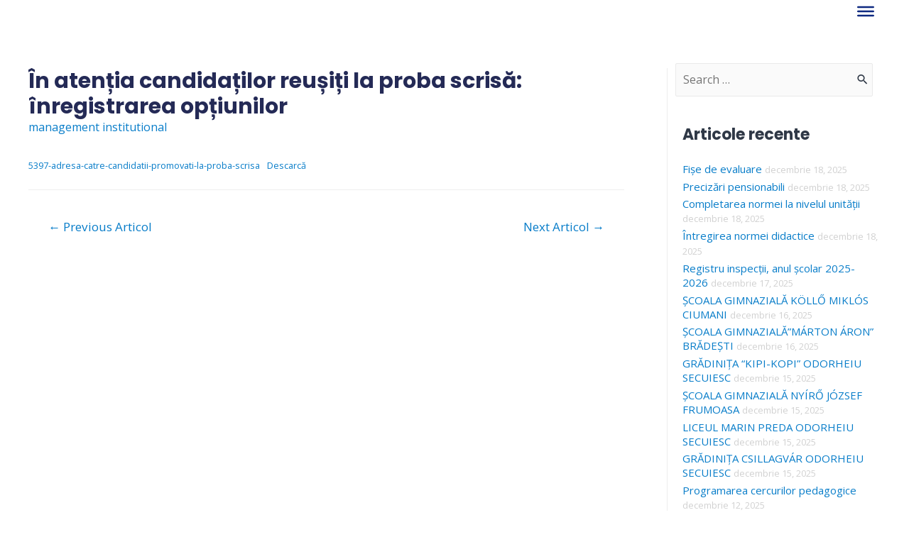

--- FILE ---
content_type: text/html; charset=UTF-8
request_url: https://portal.eduhr.ro/in-atentia-candidatilor-reusiti-la-proba-orala-inregistrarea-optiunilor/
body_size: 22133
content:
<!DOCTYPE html>
<html lang="ro-RO">
<head>
<meta charset="UTF-8">
<meta name="viewport" content="width=device-width, initial-scale=1">
<link rel="profile" href="https://gmpg.org/xfn/11">

<title>În atenția candidaților reușiți la proba scrisă: înregistrarea opțiunilor &#8211; INSPECTORATUL ȘCOLAR JUDEȚEAN HARGHITA &#8211; HARGITA MEGYEI TANFELÜGYELŐSÉG</title>
<meta name='robots' content='max-image-preview:large' />
<link rel='dns-prefetch' href='//fonts.googleapis.com' />
<link rel="alternate" type="application/rss+xml" title="INSPECTORATUL ȘCOLAR JUDEȚEAN HARGHITA - HARGITA MEGYEI TANFELÜGYELŐSÉG &raquo; Flux" href="https://portal.eduhr.ro/feed/" />
<link rel="alternate" type="application/rss+xml" title="INSPECTORATUL ȘCOLAR JUDEȚEAN HARGHITA - HARGITA MEGYEI TANFELÜGYELŐSÉG &raquo; Flux comentarii" href="https://portal.eduhr.ro/comments/feed/" />
<link rel="alternate" type="application/rss+xml" title="Flux comentarii INSPECTORATUL ȘCOLAR JUDEȚEAN HARGHITA - HARGITA MEGYEI TANFELÜGYELŐSÉG &raquo; În atenția candidaților reușiți la proba scrisă: înregistrarea opțiunilor" href="https://portal.eduhr.ro/in-atentia-candidatilor-reusiti-la-proba-orala-inregistrarea-optiunilor/feed/" />
<link rel="alternate" title="oEmbed (JSON)" type="application/json+oembed" href="https://portal.eduhr.ro/wp-json/oembed/1.0/embed?url=https%3A%2F%2Fportal.eduhr.ro%2Fin-atentia-candidatilor-reusiti-la-proba-orala-inregistrarea-optiunilor%2F" />
<link rel="alternate" title="oEmbed (XML)" type="text/xml+oembed" href="https://portal.eduhr.ro/wp-json/oembed/1.0/embed?url=https%3A%2F%2Fportal.eduhr.ro%2Fin-atentia-candidatilor-reusiti-la-proba-orala-inregistrarea-optiunilor%2F&#038;format=xml" />
<style id='wp-img-auto-sizes-contain-inline-css'>
img:is([sizes=auto i],[sizes^="auto," i]){contain-intrinsic-size:3000px 1500px}
/*# sourceURL=wp-img-auto-sizes-contain-inline-css */
</style>
<link rel='stylesheet' id='astra-theme-css-css' href='https://portal.eduhr.ro/wp-content/themes/astra/assets/css/minified/style.min.css?ver=3.7.7' media='all' />
<style id='astra-theme-css-inline-css'>
html{font-size:100%;}a,.page-title{color:#087dc9;}a:hover,a:focus{color:#08517d;}body,button,input,select,textarea,.ast-button,.ast-custom-button{font-family:'Open Sans',sans-serif;font-weight:400;font-size:16px;font-size:1rem;line-height:1.6;}blockquote{color:#000000;}h1,.entry-content h1,.entry-content h1 a,h2,.entry-content h2,.entry-content h2 a,h3,.entry-content h3,.entry-content h3 a,h4,.entry-content h4,.entry-content h4 a,h5,.entry-content h5,.entry-content h5 a,h6,.entry-content h6,.entry-content h6 a,.site-title,.site-title a{font-family:'Poppins',sans-serif;font-weight:700;}.site-title{font-size:35px;font-size:2.1875rem;display:none;}header .custom-logo-link img{max-width:180px;}.astra-logo-svg{width:180px;}.ast-archive-description .ast-archive-title{font-size:40px;font-size:2.5rem;}.site-header .site-description{font-size:15px;font-size:0.9375rem;display:none;}.entry-title{font-size:30px;font-size:1.875rem;}h1,.entry-content h1,.entry-content h1 a{font-size:48px;font-size:3rem;font-weight:700;font-family:'Poppins',sans-serif;line-height:1.2;}h2,.entry-content h2,.entry-content h2 a{font-size:42px;font-size:2.625rem;font-family:'Poppins',sans-serif;line-height:1;}h3,.entry-content h3,.entry-content h3 a{font-size:28px;font-size:1.75rem;font-family:'Poppins',sans-serif;line-height:1;}h4,.entry-content h4,.entry-content h4 a{font-size:20px;font-size:1.25rem;font-family:'Poppins',sans-serif;}h5,.entry-content h5,.entry-content h5 a{font-size:18px;font-size:1.125rem;font-family:'Poppins',sans-serif;}h6,.entry-content h6,.entry-content h6 a{font-size:15px;font-size:0.9375rem;font-family:'Poppins',sans-serif;}.ast-single-post .entry-title,.page-title{font-size:30px;font-size:1.875rem;}::selection{background-color:#247ac0;color:#ffffff;}body,h1,.entry-title a,.entry-content h1,.entry-content h1 a,h2,.entry-content h2,.entry-content h2 a,h3,.entry-content h3,.entry-content h3 a,h4,.entry-content h4,.entry-content h4 a,h5,.entry-content h5,.entry-content h5 a,h6,.entry-content h6,.entry-content h6 a{color:#2f3846;}.tagcloud a:hover,.tagcloud a:focus,.tagcloud a.current-item{color:#ffffff;border-color:#087dc9;background-color:#087dc9;}input:focus,input[type="text"]:focus,input[type="email"]:focus,input[type="url"]:focus,input[type="password"]:focus,input[type="reset"]:focus,input[type="search"]:focus,textarea:focus{border-color:#087dc9;}input[type="radio"]:checked,input[type=reset],input[type="checkbox"]:checked,input[type="checkbox"]:hover:checked,input[type="checkbox"]:focus:checked,input[type=range]::-webkit-slider-thumb{border-color:#087dc9;background-color:#087dc9;box-shadow:none;}.site-footer a:hover + .post-count,.site-footer a:focus + .post-count{background:#087dc9;border-color:#087dc9;}.single .nav-links .nav-previous,.single .nav-links .nav-next{color:#087dc9;}.entry-meta,.entry-meta *{line-height:1.45;color:#087dc9;}.entry-meta a:hover,.entry-meta a:hover *,.entry-meta a:focus,.entry-meta a:focus *,.page-links > .page-link,.page-links .page-link:hover,.post-navigation a:hover{color:#08517d;}#cat option,.secondary .calendar_wrap thead a,.secondary .calendar_wrap thead a:visited{color:#087dc9;}.secondary .calendar_wrap #today,.ast-progress-val span{background:#087dc9;}.secondary a:hover + .post-count,.secondary a:focus + .post-count{background:#087dc9;border-color:#087dc9;}.calendar_wrap #today > a{color:#ffffff;}.page-links .page-link,.single .post-navigation a{color:#087dc9;}.widget-title{font-size:22px;font-size:1.375rem;color:#2f3846;}#secondary,#secondary button,#secondary input,#secondary select,#secondary textarea{font-size:16px;font-size:1rem;}.main-header-menu .menu-link,.ast-header-custom-item a{color:#2f3846;}.main-header-menu .menu-item:hover > .menu-link,.main-header-menu .menu-item:hover > .ast-menu-toggle,.main-header-menu .ast-masthead-custom-menu-items a:hover,.main-header-menu .menu-item.focus > .menu-link,.main-header-menu .menu-item.focus > .ast-menu-toggle,.main-header-menu .current-menu-item > .menu-link,.main-header-menu .current-menu-ancestor > .menu-link,.main-header-menu .current-menu-item > .ast-menu-toggle,.main-header-menu .current-menu-ancestor > .ast-menu-toggle{color:#087dc9;}.header-main-layout-3 .ast-main-header-bar-alignment{margin-right:auto;}.header-main-layout-2 .site-header-section-left .ast-site-identity{text-align:left;}.site-logo-img img{ transition:all 0.2s linear;}.ast-header-break-point .ast-mobile-menu-buttons-minimal.menu-toggle{background:transparent;color:rgba(33,90,126,0.78);}.ast-header-break-point .ast-mobile-menu-buttons-outline.menu-toggle{background:transparent;border:1px solid rgba(33,90,126,0.78);color:rgba(33,90,126,0.78);}.ast-header-break-point .ast-mobile-menu-buttons-fill.menu-toggle{background:rgba(33,90,126,0.78);color:#ffffff;}#secondary {margin: 4em 0 2.5em;word-break: break-word;line-height: 2;}#secondary li {margin-bottom: 0.25em;}#secondary li:last-child {margin-bottom: 0;}@media (max-width: 768px) {.js_active .ast-plain-container.ast-single-post #secondary {margin-top: 1.5em;}}.ast-separate-container.ast-two-container #secondary .widget {background-color: #fff;padding: 2em;margin-bottom: 2em;}@media (min-width: 993px) {.ast-left-sidebar #secondary {padding-right: 60px;}.ast-right-sidebar #secondary {padding-left: 60px;}}@media (max-width: 993px) {.ast-right-sidebar #secondary {padding-left: 30px;}.ast-left-sidebar #secondary {padding-right: 30px;}}.footer-adv .footer-adv-overlay{border-top-style:solid;border-top-color:#7a7a7a;}.wp-block-buttons.aligncenter{justify-content:center;}@media (max-width:782px){.entry-content .wp-block-columns .wp-block-column{margin-left:0px;}}@media (max-width:768px){.ast-separate-container .ast-article-post,.ast-separate-container .ast-article-single{padding:1.5em 2.14em;}.ast-separate-container #primary,.ast-separate-container #secondary{padding:1.5em 0;}#primary,#secondary{padding:1.5em 0;margin:0;}.ast-left-sidebar #content > .ast-container{display:flex;flex-direction:column-reverse;width:100%;}.ast-author-box img.avatar{margin:20px 0 0 0;}}@media (max-width:768px){#secondary.secondary{padding-top:0;}.ast-separate-container.ast-right-sidebar #secondary{padding-left:1em;padding-right:1em;}.ast-separate-container.ast-two-container #secondary{padding-left:0;padding-right:0;}.ast-page-builder-template .entry-header #secondary,.ast-page-builder-template #secondary{margin-top:1.5em;}}@media (max-width:768px){.ast-right-sidebar #primary{padding-right:0;}.ast-page-builder-template.ast-left-sidebar #secondary,.ast-page-builder-template.ast-right-sidebar #secondary{padding-right:20px;padding-left:20px;}.ast-right-sidebar #secondary,.ast-left-sidebar #primary{padding-left:0;}.ast-left-sidebar #secondary{padding-right:0;}}@media (min-width:769px){.ast-separate-container.ast-right-sidebar #primary,.ast-separate-container.ast-left-sidebar #primary{border:0;}.search-no-results.ast-separate-container #primary{margin-bottom:4em;}}@media (min-width:769px){.ast-right-sidebar #primary{border-right:1px solid #eee;}.ast-left-sidebar #primary{border-left:1px solid #eee;}.ast-right-sidebar #secondary{border-left:1px solid #eee;margin-left:-1px;}.ast-left-sidebar #secondary{border-right:1px solid #eee;margin-right:-1px;}.ast-separate-container.ast-two-container.ast-right-sidebar #secondary{padding-left:30px;padding-right:0;}.ast-separate-container.ast-two-container.ast-left-sidebar #secondary{padding-right:30px;padding-left:0;}.ast-separate-container.ast-right-sidebar #secondary,.ast-separate-container.ast-left-sidebar #secondary{border:0;margin-left:auto;margin-right:auto;}.ast-separate-container.ast-two-container #secondary .widget:last-child{margin-bottom:0;}}.elementor-button-wrapper .elementor-button{border-style:solid;text-decoration:none;border-top-width:0;border-right-width:0;border-left-width:0;border-bottom-width:0;}body .elementor-button.elementor-size-sm,body .elementor-button.elementor-size-xs,body .elementor-button.elementor-size-md,body .elementor-button.elementor-size-lg,body .elementor-button.elementor-size-xl,body .elementor-button{border-radius:6px;padding-top:17px;padding-right:35px;padding-bottom:17px;padding-left:35px;}.elementor-button-wrapper .elementor-button{border-color:rgba(33,90,126,0.78);background-color:rgba(33,90,126,0.78);}.elementor-button-wrapper .elementor-button:hover,.elementor-button-wrapper .elementor-button:focus{color:#ffffff;background-color:#0d4982;border-color:#0d4982;}.wp-block-button .wp-block-button__link ,.elementor-button-wrapper .elementor-button,.elementor-button-wrapper .elementor-button:visited{color:#ffffff;}.elementor-button-wrapper .elementor-button{font-family:inherit;font-weight:400;line-height:1;text-transform:uppercase;letter-spacing:1px;}body .elementor-button.elementor-size-sm,body .elementor-button.elementor-size-xs,body .elementor-button.elementor-size-md,body .elementor-button.elementor-size-lg,body .elementor-button.elementor-size-xl,body .elementor-button{font-size:15px;font-size:0.9375rem;}.wp-block-button .wp-block-button__link:hover,.wp-block-button .wp-block-button__link:focus{color:#ffffff;background-color:#0d4982;border-color:#0d4982;}.elementor-widget-heading h1.elementor-heading-title{line-height:1.2;}.elementor-widget-heading h2.elementor-heading-title{line-height:1;}.elementor-widget-heading h3.elementor-heading-title{line-height:1;}.wp-block-button .wp-block-button__link{border-style:solid;border-top-width:0;border-right-width:0;border-left-width:0;border-bottom-width:0;border-color:rgba(33,90,126,0.78);background-color:rgba(33,90,126,0.78);color:#ffffff;font-family:inherit;font-weight:400;line-height:1;text-transform:uppercase;letter-spacing:1px;font-size:15px;font-size:0.9375rem;border-radius:6px;}.wp-block-buttons .wp-block-button .wp-block-button__link{padding-top:17px;padding-right:35px;padding-bottom:17px;padding-left:35px;}.menu-toggle,button,.ast-button,.ast-custom-button,.button,input#submit,input[type="button"],input[type="submit"],input[type="reset"]{border-style:solid;border-top-width:0;border-right-width:0;border-left-width:0;border-bottom-width:0;color:#ffffff;border-color:rgba(33,90,126,0.78);background-color:rgba(33,90,126,0.78);border-radius:6px;padding-top:17px;padding-right:35px;padding-bottom:17px;padding-left:35px;font-family:inherit;font-weight:400;font-size:15px;font-size:0.9375rem;line-height:1;text-transform:uppercase;letter-spacing:1px;}button:focus,.menu-toggle:hover,button:hover,.ast-button:hover,.ast-custom-button:hover .button:hover,.ast-custom-button:hover ,input[type=reset]:hover,input[type=reset]:focus,input#submit:hover,input#submit:focus,input[type="button"]:hover,input[type="button"]:focus,input[type="submit"]:hover,input[type="submit"]:focus{color:#ffffff;background-color:#0d4982;border-color:#0d4982;}@media (min-width:544px){.ast-container{max-width:100%;}}@media (max-width:544px){.ast-separate-container .ast-article-post,.ast-separate-container .ast-article-single,.ast-separate-container .comments-title,.ast-separate-container .ast-archive-description{padding:1.5em 1em;}.ast-separate-container #content .ast-container{padding-left:0.54em;padding-right:0.54em;}.ast-separate-container .ast-comment-list li.depth-1{padding:1.5em 1em;margin-bottom:1.5em;}.ast-separate-container .ast-comment-list .bypostauthor{padding:.5em;}.ast-search-menu-icon.ast-dropdown-active .search-field{width:170px;}.ast-separate-container #secondary{padding-top:0;}.ast-separate-container.ast-two-container #secondary .widget{margin-bottom:1.5em;padding-left:1em;padding-right:1em;}.site-branding img,.site-header .site-logo-img .custom-logo-link img{max-width:100%;}}@media (max-width:768px){.ast-mobile-header-stack .main-header-bar .ast-search-menu-icon{display:inline-block;}.ast-header-break-point.ast-header-custom-item-outside .ast-mobile-header-stack .main-header-bar .ast-search-icon{margin:0;}.ast-comment-avatar-wrap img{max-width:2.5em;}.ast-separate-container .ast-comment-list li.depth-1{padding:1.5em 2.14em;}.ast-separate-container .comment-respond{padding:2em 2.14em;}.ast-comment-meta{padding:0 1.8888em 1.3333em;}}@media (max-width:768px){.ast-header-break-point .ast-search-menu-icon.slide-search .search-form{right:0;}.ast-header-break-point .ast-mobile-header-stack .ast-search-menu-icon.slide-search .search-form{right:-1em;}}.main-header-bar .button-custom-menu-item .ast-custom-button-link .ast-custom-button,.ast-theme-transparent-header .main-header-bar .button-custom-menu-item .ast-custom-button-link .ast-custom-button{font-family:inherit;font-weight:inherit;line-height:1;}.main-header-bar .button-custom-menu-item .ast-custom-button-link .ast-custom-button{padding-top:15px;padding-bottom:15px;padding-left:28px;padding-right:28px;border-style:solid;border-top-width:0px;border-right-width:0px;border-left-width:0px;border-bottom-width:0px;}.main-header-bar .button-custom-menu-item .ast-custom-button-link .ast-custom-button:hover{color:#242a56;background-color:#ffffff;}.ast-theme-transparent-header .main-header-bar .button-custom-menu-item .ast-custom-button-link .ast-custom-button{border-style:solid;}.ast-no-sidebar.ast-separate-container .entry-content .alignfull {margin-left: -6.67em;margin-right: -6.67em;width: auto;}@media (max-width: 1200px) {.ast-no-sidebar.ast-separate-container .entry-content .alignfull {margin-left: -2.4em;margin-right: -2.4em;}}@media (max-width: 768px) {.ast-no-sidebar.ast-separate-container .entry-content .alignfull {margin-left: -2.14em;margin-right: -2.14em;}}@media (max-width: 544px) {.ast-no-sidebar.ast-separate-container .entry-content .alignfull {margin-left: -1em;margin-right: -1em;}}.ast-no-sidebar.ast-separate-container .entry-content .alignwide {margin-left: -20px;margin-right: -20px;}.ast-no-sidebar.ast-separate-container .entry-content .wp-block-column .alignfull,.ast-no-sidebar.ast-separate-container .entry-content .wp-block-column .alignwide {margin-left: auto;margin-right: auto;width: 100%;}@media (max-width:768px){.site-title{display:none;}.ast-archive-description .ast-archive-title{font-size:40px;}.site-header .site-description{display:none;}.entry-title{font-size:30px;}h1,.entry-content h1,.entry-content h1 a{font-size:40px;}h2,.entry-content h2,.entry-content h2 a{font-size:35px;}h3,.entry-content h3,.entry-content h3 a{font-size:24px;}.ast-single-post .entry-title,.page-title{font-size:30px;}.astra-logo-svg{width:140px;}header .custom-logo-link img,.ast-header-break-point .site-logo-img .custom-mobile-logo-link img{max-width:140px;}}@media (max-width:544px){.site-title{display:none;}.ast-archive-description .ast-archive-title{font-size:40px;}.site-header .site-description{display:none;}.entry-title{font-size:30px;}h1,.entry-content h1,.entry-content h1 a{font-size:28px;}h2,.entry-content h2,.entry-content h2 a{font-size:24px;}h3,.entry-content h3,.entry-content h3 a{font-size:20px;}h4,.entry-content h4,.entry-content h4 a{font-size:18px;font-size:1.125rem;}h5,.entry-content h5,.entry-content h5 a{font-size:17px;font-size:1.0625rem;}h6,.entry-content h6,.entry-content h6 a{font-size:15px;font-size:0.9375rem;}.ast-single-post .entry-title,.page-title{font-size:30px;}header .custom-logo-link img,.ast-header-break-point .site-branding img,.ast-header-break-point .custom-logo-link img{max-width:120px;}.astra-logo-svg{width:120px;}.ast-header-break-point .site-logo-img .custom-mobile-logo-link img{max-width:120px;}}@media (max-width:768px){html{font-size:91.2%;}}@media (max-width:544px){html{font-size:91.2%;}}@media (min-width:769px){.ast-container{max-width:1240px;}}@font-face {font-family: "Astra";src: url(https://portal.eduhr.ro/wp-content/themes/astra/assets/fonts/astra.woff) format("woff"),url(https://portal.eduhr.ro/wp-content/themes/astra/assets/fonts/astra.ttf) format("truetype"),url(https://portal.eduhr.ro/wp-content/themes/astra/assets/fonts/astra.svg#astra) format("svg");font-weight: normal;font-style: normal;font-display: fallback;}@media (max-width:921px) {.main-header-bar .main-header-bar-navigation{display:none;}}.ast-desktop .main-header-menu.submenu-with-border .sub-menu,.ast-desktop .main-header-menu.submenu-with-border .astra-full-megamenu-wrapper{border-color:#eaeaea;}.ast-desktop .main-header-menu.submenu-with-border .sub-menu{border-top-width:1px;border-right-width:1px;border-left-width:1px;border-bottom-width:1px;border-style:solid;}.ast-desktop .main-header-menu.submenu-with-border .sub-menu .sub-menu{top:-1px;}.ast-desktop .main-header-menu.submenu-with-border .sub-menu .menu-link,.ast-desktop .main-header-menu.submenu-with-border .children .menu-link{border-bottom-width:1px;border-style:solid;border-color:#eaeaea;}@media (min-width:769px){.main-header-menu .sub-menu .menu-item.ast-left-align-sub-menu:hover > .sub-menu,.main-header-menu .sub-menu .menu-item.ast-left-align-sub-menu.focus > .sub-menu{margin-left:-2px;}}.ast-small-footer{border-top-style:solid;border-top-width:1px;border-top-color:#545454;}.ast-small-footer-wrap{text-align:center;}.ast-header-break-point.ast-header-custom-item-inside .main-header-bar .main-header-bar-navigation .ast-search-icon {display: none;}.ast-header-break-point.ast-header-custom-item-inside .main-header-bar .ast-search-menu-icon .search-form {padding: 0;display: block;overflow: hidden;}.ast-header-break-point .ast-header-custom-item .widget:last-child {margin-bottom: 1em;}.ast-header-custom-item .widget {margin: 0.5em;display: inline-block;vertical-align: middle;}.ast-header-custom-item .widget p {margin-bottom: 0;}.ast-header-custom-item .widget li {width: auto;}.ast-header-custom-item-inside .button-custom-menu-item .menu-link {display: none;}.ast-header-custom-item-inside.ast-header-break-point .button-custom-menu-item .ast-custom-button-link {display: none;}.ast-header-custom-item-inside.ast-header-break-point .button-custom-menu-item .menu-link {display: block;}.ast-header-break-point.ast-header-custom-item-outside .main-header-bar .ast-search-icon {margin-right: 1em;}.ast-header-break-point.ast-header-custom-item-inside .main-header-bar .ast-search-menu-icon .search-field,.ast-header-break-point.ast-header-custom-item-inside .main-header-bar .ast-search-menu-icon.ast-inline-search .search-field {width: 100%;padding-right: 5.5em;}.ast-header-break-point.ast-header-custom-item-inside .main-header-bar .ast-search-menu-icon .search-submit {display: block;position: absolute;height: 100%;top: 0;right: 0;padding: 0 1em;border-radius: 0;}.ast-header-break-point .ast-header-custom-item .ast-masthead-custom-menu-items {padding-left: 20px;padding-right: 20px;margin-bottom: 1em;margin-top: 1em;}.ast-header-custom-item-inside.ast-header-break-point .button-custom-menu-item {padding-left: 0;padding-right: 0;margin-top: 0;margin-bottom: 0;}.astra-icon-down_arrow::after {content: "\e900";font-family: Astra;}.astra-icon-close::after {content: "\e5cd";font-family: Astra;}.astra-icon-drag_handle::after {content: "\e25d";font-family: Astra;}.astra-icon-format_align_justify::after {content: "\e235";font-family: Astra;}.astra-icon-menu::after {content: "\e5d2";font-family: Astra;}.astra-icon-reorder::after {content: "\e8fe";font-family: Astra;}.astra-icon-search::after {content: "\e8b6";font-family: Astra;}.astra-icon-zoom_in::after {content: "\e56b";font-family: Astra;}.astra-icon-check-circle::after {content: "\e901";font-family: Astra;}.astra-icon-shopping-cart::after {content: "\f07a";font-family: Astra;}.astra-icon-shopping-bag::after {content: "\f290";font-family: Astra;}.astra-icon-shopping-basket::after {content: "\f291";font-family: Astra;}.astra-icon-circle-o::after {content: "\e903";font-family: Astra;}.astra-icon-certificate::after {content: "\e902";font-family: Astra;}blockquote {padding: 1.2em;}:root .has-ast-global-color-0-color{color:var(--ast-global-color-0);}:root .has-ast-global-color-0-background-color{background-color:var(--ast-global-color-0);}:root .wp-block-button .has-ast-global-color-0-color{color:var(--ast-global-color-0);}:root .wp-block-button .has-ast-global-color-0-background-color{background-color:var(--ast-global-color-0);}:root .has-ast-global-color-1-color{color:var(--ast-global-color-1);}:root .has-ast-global-color-1-background-color{background-color:var(--ast-global-color-1);}:root .wp-block-button .has-ast-global-color-1-color{color:var(--ast-global-color-1);}:root .wp-block-button .has-ast-global-color-1-background-color{background-color:var(--ast-global-color-1);}:root .has-ast-global-color-2-color{color:var(--ast-global-color-2);}:root .has-ast-global-color-2-background-color{background-color:var(--ast-global-color-2);}:root .wp-block-button .has-ast-global-color-2-color{color:var(--ast-global-color-2);}:root .wp-block-button .has-ast-global-color-2-background-color{background-color:var(--ast-global-color-2);}:root .has-ast-global-color-3-color{color:var(--ast-global-color-3);}:root .has-ast-global-color-3-background-color{background-color:var(--ast-global-color-3);}:root .wp-block-button .has-ast-global-color-3-color{color:var(--ast-global-color-3);}:root .wp-block-button .has-ast-global-color-3-background-color{background-color:var(--ast-global-color-3);}:root .has-ast-global-color-4-color{color:var(--ast-global-color-4);}:root .has-ast-global-color-4-background-color{background-color:var(--ast-global-color-4);}:root .wp-block-button .has-ast-global-color-4-color{color:var(--ast-global-color-4);}:root .wp-block-button .has-ast-global-color-4-background-color{background-color:var(--ast-global-color-4);}:root .has-ast-global-color-5-color{color:var(--ast-global-color-5);}:root .has-ast-global-color-5-background-color{background-color:var(--ast-global-color-5);}:root .wp-block-button .has-ast-global-color-5-color{color:var(--ast-global-color-5);}:root .wp-block-button .has-ast-global-color-5-background-color{background-color:var(--ast-global-color-5);}:root .has-ast-global-color-6-color{color:var(--ast-global-color-6);}:root .has-ast-global-color-6-background-color{background-color:var(--ast-global-color-6);}:root .wp-block-button .has-ast-global-color-6-color{color:var(--ast-global-color-6);}:root .wp-block-button .has-ast-global-color-6-background-color{background-color:var(--ast-global-color-6);}:root .has-ast-global-color-7-color{color:var(--ast-global-color-7);}:root .has-ast-global-color-7-background-color{background-color:var(--ast-global-color-7);}:root .wp-block-button .has-ast-global-color-7-color{color:var(--ast-global-color-7);}:root .wp-block-button .has-ast-global-color-7-background-color{background-color:var(--ast-global-color-7);}:root .has-ast-global-color-8-color{color:var(--ast-global-color-8);}:root .has-ast-global-color-8-background-color{background-color:var(--ast-global-color-8);}:root .wp-block-button .has-ast-global-color-8-color{color:var(--ast-global-color-8);}:root .wp-block-button .has-ast-global-color-8-background-color{background-color:var(--ast-global-color-8);}:root{--ast-global-color-0:#0170B9;--ast-global-color-1:#3a3a3a;--ast-global-color-2:#3a3a3a;--ast-global-color-3:#4B4F58;--ast-global-color-4:#F5F5F5;--ast-global-color-5:#FFFFFF;--ast-global-color-6:#F2F5F7;--ast-global-color-7:#424242;--ast-global-color-8:#000000;}#masthead .ast-container,.ast-header-breadcrumb .ast-container{max-width:100%;padding-left:35px;padding-right:35px;}@media (max-width:921px){#masthead .ast-container,.ast-header-breadcrumb .ast-container{padding-left:20px;padding-right:20px;}}.ast-header-break-point.ast-header-custom-item-inside .main-header-bar .main-header-bar-navigation .ast-search-icon {display: none;}.ast-header-break-point.ast-header-custom-item-inside .main-header-bar .ast-search-menu-icon .search-form {padding: 0;display: block;overflow: hidden;}.ast-header-break-point .ast-header-custom-item .widget:last-child {margin-bottom: 1em;}.ast-header-custom-item .widget {margin: 0.5em;display: inline-block;vertical-align: middle;}.ast-header-custom-item .widget p {margin-bottom: 0;}.ast-header-custom-item .widget li {width: auto;}.ast-header-custom-item-inside .button-custom-menu-item .menu-link {display: none;}.ast-header-custom-item-inside.ast-header-break-point .button-custom-menu-item .ast-custom-button-link {display: none;}.ast-header-custom-item-inside.ast-header-break-point .button-custom-menu-item .menu-link {display: block;}.ast-header-break-point.ast-header-custom-item-outside .main-header-bar .ast-search-icon {margin-right: 1em;}.ast-header-break-point.ast-header-custom-item-inside .main-header-bar .ast-search-menu-icon .search-field,.ast-header-break-point.ast-header-custom-item-inside .main-header-bar .ast-search-menu-icon.ast-inline-search .search-field {width: 100%;padding-right: 5.5em;}.ast-header-break-point.ast-header-custom-item-inside .main-header-bar .ast-search-menu-icon .search-submit {display: block;position: absolute;height: 100%;top: 0;right: 0;padding: 0 1em;border-radius: 0;}.ast-header-break-point .ast-header-custom-item .ast-masthead-custom-menu-items {padding-left: 20px;padding-right: 20px;margin-bottom: 1em;margin-top: 1em;}.ast-header-custom-item-inside.ast-header-break-point .button-custom-menu-item {padding-left: 0;padding-right: 0;margin-top: 0;margin-bottom: 0;}.astra-icon-down_arrow::after {content: "\e900";font-family: Astra;}.astra-icon-close::after {content: "\e5cd";font-family: Astra;}.astra-icon-drag_handle::after {content: "\e25d";font-family: Astra;}.astra-icon-format_align_justify::after {content: "\e235";font-family: Astra;}.astra-icon-menu::after {content: "\e5d2";font-family: Astra;}.astra-icon-reorder::after {content: "\e8fe";font-family: Astra;}.astra-icon-search::after {content: "\e8b6";font-family: Astra;}.astra-icon-zoom_in::after {content: "\e56b";font-family: Astra;}.astra-icon-check-circle::after {content: "\e901";font-family: Astra;}.astra-icon-shopping-cart::after {content: "\f07a";font-family: Astra;}.astra-icon-shopping-bag::after {content: "\f290";font-family: Astra;}.astra-icon-shopping-basket::after {content: "\f291";font-family: Astra;}.astra-icon-circle-o::after {content: "\e903";font-family: Astra;}.astra-icon-certificate::after {content: "\e902";font-family: Astra;}blockquote {padding: 1.2em;}:root .has-ast-global-color-0-color{color:var(--ast-global-color-0);}:root .has-ast-global-color-0-background-color{background-color:var(--ast-global-color-0);}:root .wp-block-button .has-ast-global-color-0-color{color:var(--ast-global-color-0);}:root .wp-block-button .has-ast-global-color-0-background-color{background-color:var(--ast-global-color-0);}:root .has-ast-global-color-1-color{color:var(--ast-global-color-1);}:root .has-ast-global-color-1-background-color{background-color:var(--ast-global-color-1);}:root .wp-block-button .has-ast-global-color-1-color{color:var(--ast-global-color-1);}:root .wp-block-button .has-ast-global-color-1-background-color{background-color:var(--ast-global-color-1);}:root .has-ast-global-color-2-color{color:var(--ast-global-color-2);}:root .has-ast-global-color-2-background-color{background-color:var(--ast-global-color-2);}:root .wp-block-button .has-ast-global-color-2-color{color:var(--ast-global-color-2);}:root .wp-block-button .has-ast-global-color-2-background-color{background-color:var(--ast-global-color-2);}:root .has-ast-global-color-3-color{color:var(--ast-global-color-3);}:root .has-ast-global-color-3-background-color{background-color:var(--ast-global-color-3);}:root .wp-block-button .has-ast-global-color-3-color{color:var(--ast-global-color-3);}:root .wp-block-button .has-ast-global-color-3-background-color{background-color:var(--ast-global-color-3);}:root .has-ast-global-color-4-color{color:var(--ast-global-color-4);}:root .has-ast-global-color-4-background-color{background-color:var(--ast-global-color-4);}:root .wp-block-button .has-ast-global-color-4-color{color:var(--ast-global-color-4);}:root .wp-block-button .has-ast-global-color-4-background-color{background-color:var(--ast-global-color-4);}:root .has-ast-global-color-5-color{color:var(--ast-global-color-5);}:root .has-ast-global-color-5-background-color{background-color:var(--ast-global-color-5);}:root .wp-block-button .has-ast-global-color-5-color{color:var(--ast-global-color-5);}:root .wp-block-button .has-ast-global-color-5-background-color{background-color:var(--ast-global-color-5);}:root .has-ast-global-color-6-color{color:var(--ast-global-color-6);}:root .has-ast-global-color-6-background-color{background-color:var(--ast-global-color-6);}:root .wp-block-button .has-ast-global-color-6-color{color:var(--ast-global-color-6);}:root .wp-block-button .has-ast-global-color-6-background-color{background-color:var(--ast-global-color-6);}:root .has-ast-global-color-7-color{color:var(--ast-global-color-7);}:root .has-ast-global-color-7-background-color{background-color:var(--ast-global-color-7);}:root .wp-block-button .has-ast-global-color-7-color{color:var(--ast-global-color-7);}:root .wp-block-button .has-ast-global-color-7-background-color{background-color:var(--ast-global-color-7);}:root .has-ast-global-color-8-color{color:var(--ast-global-color-8);}:root .has-ast-global-color-8-background-color{background-color:var(--ast-global-color-8);}:root .wp-block-button .has-ast-global-color-8-color{color:var(--ast-global-color-8);}:root .wp-block-button .has-ast-global-color-8-background-color{background-color:var(--ast-global-color-8);}:root{--ast-global-color-0:#0170B9;--ast-global-color-1:#3a3a3a;--ast-global-color-2:#3a3a3a;--ast-global-color-3:#4B4F58;--ast-global-color-4:#F5F5F5;--ast-global-color-5:#FFFFFF;--ast-global-color-6:#F2F5F7;--ast-global-color-7:#424242;--ast-global-color-8:#000000;}#masthead .ast-container,.ast-header-breadcrumb .ast-container{max-width:100%;padding-left:35px;padding-right:35px;}@media (max-width:921px){#masthead .ast-container,.ast-header-breadcrumb .ast-container{padding-left:20px;padding-right:20px;}}.ast-breadcrumbs .trail-browse,.ast-breadcrumbs .trail-items,.ast-breadcrumbs .trail-items li{display:inline-block;margin:0;padding:0;border:none;background:inherit;text-indent:0;}.ast-breadcrumbs .trail-browse{font-size:inherit;font-style:inherit;font-weight:inherit;color:inherit;}.ast-breadcrumbs .trail-items{list-style:none;}.trail-items li::after{padding:0 0.3em;content:"\00bb";}.trail-items li:last-of-type::after{display:none;}h1,.entry-content h1,h2,.entry-content h2,h3,.entry-content h3,h4,.entry-content h4,h5,.entry-content h5,h6,.entry-content h6{color:#242a56;}.elementor-template-full-width .ast-container{display:block;}@media (max-width:544px){.elementor-element .elementor-wc-products .woocommerce[class*="columns-"] ul.products li.product{width:auto;margin:0;}.elementor-element .woocommerce .woocommerce-result-count{float:none;}}.ast-header-break-point .main-header-bar{border-bottom-width:0px;}@media (min-width:769px){.main-header-bar{border-bottom-width:0px;}}@media (min-width:769px){#primary{width:75%;}#secondary{width:25%;}}.ast-flex{-webkit-align-content:center;-ms-flex-line-pack:center;align-content:center;-webkit-box-align:center;-webkit-align-items:center;-moz-box-align:center;-ms-flex-align:center;align-items:center;}.main-header-bar{padding:1em 0;}.ast-site-identity{padding:0;}.header-main-layout-1 .ast-flex.main-header-container, .header-main-layout-3 .ast-flex.main-header-container{-webkit-align-content:center;-ms-flex-line-pack:center;align-content:center;-webkit-box-align:center;-webkit-align-items:center;-moz-box-align:center;-ms-flex-align:center;align-items:center;}.header-main-layout-1 .ast-flex.main-header-container, .header-main-layout-3 .ast-flex.main-header-container{-webkit-align-content:center;-ms-flex-line-pack:center;align-content:center;-webkit-box-align:center;-webkit-align-items:center;-moz-box-align:center;-ms-flex-align:center;align-items:center;}.main-header-menu .sub-menu .menu-item.menu-item-has-children > .menu-link:after{position:absolute;right:1em;top:50%;transform:translate(0,-50%) rotate(270deg);}.ast-header-break-point .main-header-bar .main-header-bar-navigation .page_item_has_children > .ast-menu-toggle::before, .ast-header-break-point .main-header-bar .main-header-bar-navigation .menu-item-has-children > .ast-menu-toggle::before, .ast-mobile-popup-drawer .main-header-bar-navigation .menu-item-has-children>.ast-menu-toggle::before, .ast-header-break-point .ast-mobile-header-wrap .main-header-bar-navigation .menu-item-has-children > .ast-menu-toggle::before{font-weight:bold;content:"\e900";font-family:Astra;text-decoration:inherit;display:inline-block;}.ast-header-break-point .main-navigation ul.sub-menu .menu-item .menu-link:before{content:"\e900";font-family:Astra;font-size:.65em;text-decoration:inherit;display:inline-block;transform:translate(0, -2px) rotateZ(270deg);margin-right:5px;}.widget_search .search-form:after{font-family:Astra;font-size:1.2em;font-weight:normal;content:"\e8b6";position:absolute;top:50%;right:15px;transform:translate(0, -50%);}.astra-search-icon::before{content:"\e8b6";font-family:Astra;font-style:normal;font-weight:normal;text-decoration:inherit;text-align:center;-webkit-font-smoothing:antialiased;-moz-osx-font-smoothing:grayscale;}.main-header-bar .main-header-bar-navigation .page_item_has_children > a:after, .main-header-bar .main-header-bar-navigation .menu-item-has-children > a:after, .site-header-focus-item .main-header-bar-navigation .menu-item-has-children > .menu-link:after{content:"\e900";display:inline-block;font-family:Astra;font-size:.6rem;font-weight:bold;text-rendering:auto;-webkit-font-smoothing:antialiased;-moz-osx-font-smoothing:grayscale;margin-left:10px;line-height:normal;}.ast-mobile-popup-drawer .main-header-bar-navigation .ast-submenu-expanded>.ast-menu-toggle::before{transform:rotateX(180deg);}.ast-header-break-point .main-header-bar-navigation .menu-item-has-children > .menu-link:after{display:none;}.ast-separate-container .blog-layout-1, .ast-separate-container .blog-layout-2, .ast-separate-container .blog-layout-3{background-color:transparent;background-image:none;}.ast-separate-container .ast-article-post{background-color:#ffffff;;background-image:none;;}.ast-separate-container .ast-article-single:not(.ast-related-post), .ast-separate-container .comments-area .comment-respond,.ast-separate-container .comments-area .ast-comment-list li, .ast-separate-container .ast-woocommerce-container, .ast-separate-container .error-404, .ast-separate-container .no-results, .single.ast-separate-container .ast-author-meta, .ast-separate-container .related-posts-title-wrapper, .ast-separate-container.ast-two-container #secondary .widget,.ast-separate-container .comments-count-wrapper, .ast-box-layout.ast-plain-container .site-content,.ast-padded-layout.ast-plain-container .site-content, .ast-separate-container .comments-area .comments-title{background-color:#ffffff;;background-image:none;;}:root{--e-global-color-astglobalcolor0:#0170B9;--e-global-color-astglobalcolor1:#3a3a3a;--e-global-color-astglobalcolor2:#3a3a3a;--e-global-color-astglobalcolor3:#4B4F58;--e-global-color-astglobalcolor4:#F5F5F5;--e-global-color-astglobalcolor5:#FFFFFF;--e-global-color-astglobalcolor6:#F2F5F7;--e-global-color-astglobalcolor7:#424242;--e-global-color-astglobalcolor8:#000000;}
/*# sourceURL=astra-theme-css-inline-css */
</style>
<link rel='stylesheet' id='astra-google-fonts-css' href='https://fonts.googleapis.com/css?family=Open+Sans%3A400%2C%7CPoppins%3A700%2C&#038;display=fallback&#038;ver=3.7.7' media='all' />
<style id='wp-emoji-styles-inline-css'>

	img.wp-smiley, img.emoji {
		display: inline !important;
		border: none !important;
		box-shadow: none !important;
		height: 1em !important;
		width: 1em !important;
		margin: 0 0.07em !important;
		vertical-align: -0.1em !important;
		background: none !important;
		padding: 0 !important;
	}
/*# sourceURL=wp-emoji-styles-inline-css */
</style>
<link rel='stylesheet' id='wp-block-library-css' href='https://portal.eduhr.ro/wp-includes/css/dist/block-library/style.min.css?ver=6.9' media='all' />
<style id='wp-block-file-inline-css'>
.wp-block-file{box-sizing:border-box}.wp-block-file:not(.wp-element-button){font-size:.8em}.wp-block-file.aligncenter{text-align:center}.wp-block-file.alignright{text-align:right}.wp-block-file *+.wp-block-file__button{margin-left:.75em}:where(.wp-block-file){margin-bottom:1.5em}.wp-block-file__embed{margin-bottom:1em}:where(.wp-block-file__button){border-radius:2em;display:inline-block;padding:.5em 1em}:where(.wp-block-file__button):where(a):active,:where(.wp-block-file__button):where(a):focus,:where(.wp-block-file__button):where(a):hover,:where(.wp-block-file__button):where(a):visited{box-shadow:none;color:#fff;opacity:.85;text-decoration:none}
/*# sourceURL=https://portal.eduhr.ro/wp-includes/blocks/file/style.min.css */
</style>
<style id='wp-block-table-inline-css'>
.wp-block-table{overflow-x:auto}.wp-block-table table{border-collapse:collapse;width:100%}.wp-block-table thead{border-bottom:3px solid}.wp-block-table tfoot{border-top:3px solid}.wp-block-table td,.wp-block-table th{border:1px solid;padding:.5em}.wp-block-table .has-fixed-layout{table-layout:fixed;width:100%}.wp-block-table .has-fixed-layout td,.wp-block-table .has-fixed-layout th{word-break:break-word}.wp-block-table.aligncenter,.wp-block-table.alignleft,.wp-block-table.alignright{display:table;width:auto}.wp-block-table.aligncenter td,.wp-block-table.aligncenter th,.wp-block-table.alignleft td,.wp-block-table.alignleft th,.wp-block-table.alignright td,.wp-block-table.alignright th{word-break:break-word}.wp-block-table .has-subtle-light-gray-background-color{background-color:#f3f4f5}.wp-block-table .has-subtle-pale-green-background-color{background-color:#e9fbe5}.wp-block-table .has-subtle-pale-blue-background-color{background-color:#e7f5fe}.wp-block-table .has-subtle-pale-pink-background-color{background-color:#fcf0ef}.wp-block-table.is-style-stripes{background-color:initial;border-collapse:inherit;border-spacing:0}.wp-block-table.is-style-stripes tbody tr:nth-child(odd){background-color:#f0f0f0}.wp-block-table.is-style-stripes.has-subtle-light-gray-background-color tbody tr:nth-child(odd){background-color:#f3f4f5}.wp-block-table.is-style-stripes.has-subtle-pale-green-background-color tbody tr:nth-child(odd){background-color:#e9fbe5}.wp-block-table.is-style-stripes.has-subtle-pale-blue-background-color tbody tr:nth-child(odd){background-color:#e7f5fe}.wp-block-table.is-style-stripes.has-subtle-pale-pink-background-color tbody tr:nth-child(odd){background-color:#fcf0ef}.wp-block-table.is-style-stripes td,.wp-block-table.is-style-stripes th{border-color:#0000}.wp-block-table.is-style-stripes{border-bottom:1px solid #f0f0f0}.wp-block-table .has-border-color td,.wp-block-table .has-border-color th,.wp-block-table .has-border-color tr,.wp-block-table .has-border-color>*{border-color:inherit}.wp-block-table table[style*=border-top-color] tr:first-child,.wp-block-table table[style*=border-top-color] tr:first-child td,.wp-block-table table[style*=border-top-color] tr:first-child th,.wp-block-table table[style*=border-top-color]>*,.wp-block-table table[style*=border-top-color]>* td,.wp-block-table table[style*=border-top-color]>* th{border-top-color:inherit}.wp-block-table table[style*=border-top-color] tr:not(:first-child){border-top-color:initial}.wp-block-table table[style*=border-right-color] td:last-child,.wp-block-table table[style*=border-right-color] th,.wp-block-table table[style*=border-right-color] tr,.wp-block-table table[style*=border-right-color]>*{border-right-color:inherit}.wp-block-table table[style*=border-bottom-color] tr:last-child,.wp-block-table table[style*=border-bottom-color] tr:last-child td,.wp-block-table table[style*=border-bottom-color] tr:last-child th,.wp-block-table table[style*=border-bottom-color]>*,.wp-block-table table[style*=border-bottom-color]>* td,.wp-block-table table[style*=border-bottom-color]>* th{border-bottom-color:inherit}.wp-block-table table[style*=border-bottom-color] tr:not(:last-child){border-bottom-color:initial}.wp-block-table table[style*=border-left-color] td:first-child,.wp-block-table table[style*=border-left-color] th,.wp-block-table table[style*=border-left-color] tr,.wp-block-table table[style*=border-left-color]>*{border-left-color:inherit}.wp-block-table table[style*=border-style] td,.wp-block-table table[style*=border-style] th,.wp-block-table table[style*=border-style] tr,.wp-block-table table[style*=border-style]>*{border-style:inherit}.wp-block-table table[style*=border-width] td,.wp-block-table table[style*=border-width] th,.wp-block-table table[style*=border-width] tr,.wp-block-table table[style*=border-width]>*{border-style:inherit;border-width:inherit}
/*# sourceURL=https://portal.eduhr.ro/wp-includes/blocks/table/style.min.css */
</style>
<style id='global-styles-inline-css'>
:root{--wp--preset--aspect-ratio--square: 1;--wp--preset--aspect-ratio--4-3: 4/3;--wp--preset--aspect-ratio--3-4: 3/4;--wp--preset--aspect-ratio--3-2: 3/2;--wp--preset--aspect-ratio--2-3: 2/3;--wp--preset--aspect-ratio--16-9: 16/9;--wp--preset--aspect-ratio--9-16: 9/16;--wp--preset--color--black: #000000;--wp--preset--color--cyan-bluish-gray: #abb8c3;--wp--preset--color--white: #ffffff;--wp--preset--color--pale-pink: #f78da7;--wp--preset--color--vivid-red: #cf2e2e;--wp--preset--color--luminous-vivid-orange: #ff6900;--wp--preset--color--luminous-vivid-amber: #fcb900;--wp--preset--color--light-green-cyan: #7bdcb5;--wp--preset--color--vivid-green-cyan: #00d084;--wp--preset--color--pale-cyan-blue: #8ed1fc;--wp--preset--color--vivid-cyan-blue: #0693e3;--wp--preset--color--vivid-purple: #9b51e0;--wp--preset--color--ast-global-color-0: var(--ast-global-color-0);--wp--preset--color--ast-global-color-1: var(--ast-global-color-1);--wp--preset--color--ast-global-color-2: var(--ast-global-color-2);--wp--preset--color--ast-global-color-3: var(--ast-global-color-3);--wp--preset--color--ast-global-color-4: var(--ast-global-color-4);--wp--preset--color--ast-global-color-5: var(--ast-global-color-5);--wp--preset--color--ast-global-color-6: var(--ast-global-color-6);--wp--preset--color--ast-global-color-7: var(--ast-global-color-7);--wp--preset--color--ast-global-color-8: var(--ast-global-color-8);--wp--preset--gradient--vivid-cyan-blue-to-vivid-purple: linear-gradient(135deg,rgb(6,147,227) 0%,rgb(155,81,224) 100%);--wp--preset--gradient--light-green-cyan-to-vivid-green-cyan: linear-gradient(135deg,rgb(122,220,180) 0%,rgb(0,208,130) 100%);--wp--preset--gradient--luminous-vivid-amber-to-luminous-vivid-orange: linear-gradient(135deg,rgb(252,185,0) 0%,rgb(255,105,0) 100%);--wp--preset--gradient--luminous-vivid-orange-to-vivid-red: linear-gradient(135deg,rgb(255,105,0) 0%,rgb(207,46,46) 100%);--wp--preset--gradient--very-light-gray-to-cyan-bluish-gray: linear-gradient(135deg,rgb(238,238,238) 0%,rgb(169,184,195) 100%);--wp--preset--gradient--cool-to-warm-spectrum: linear-gradient(135deg,rgb(74,234,220) 0%,rgb(151,120,209) 20%,rgb(207,42,186) 40%,rgb(238,44,130) 60%,rgb(251,105,98) 80%,rgb(254,248,76) 100%);--wp--preset--gradient--blush-light-purple: linear-gradient(135deg,rgb(255,206,236) 0%,rgb(152,150,240) 100%);--wp--preset--gradient--blush-bordeaux: linear-gradient(135deg,rgb(254,205,165) 0%,rgb(254,45,45) 50%,rgb(107,0,62) 100%);--wp--preset--gradient--luminous-dusk: linear-gradient(135deg,rgb(255,203,112) 0%,rgb(199,81,192) 50%,rgb(65,88,208) 100%);--wp--preset--gradient--pale-ocean: linear-gradient(135deg,rgb(255,245,203) 0%,rgb(182,227,212) 50%,rgb(51,167,181) 100%);--wp--preset--gradient--electric-grass: linear-gradient(135deg,rgb(202,248,128) 0%,rgb(113,206,126) 100%);--wp--preset--gradient--midnight: linear-gradient(135deg,rgb(2,3,129) 0%,rgb(40,116,252) 100%);--wp--preset--font-size--small: 13px;--wp--preset--font-size--medium: 20px;--wp--preset--font-size--large: 36px;--wp--preset--font-size--x-large: 42px;--wp--preset--spacing--20: 0.44rem;--wp--preset--spacing--30: 0.67rem;--wp--preset--spacing--40: 1rem;--wp--preset--spacing--50: 1.5rem;--wp--preset--spacing--60: 2.25rem;--wp--preset--spacing--70: 3.38rem;--wp--preset--spacing--80: 5.06rem;--wp--preset--shadow--natural: 6px 6px 9px rgba(0, 0, 0, 0.2);--wp--preset--shadow--deep: 12px 12px 50px rgba(0, 0, 0, 0.4);--wp--preset--shadow--sharp: 6px 6px 0px rgba(0, 0, 0, 0.2);--wp--preset--shadow--outlined: 6px 6px 0px -3px rgb(255, 255, 255), 6px 6px rgb(0, 0, 0);--wp--preset--shadow--crisp: 6px 6px 0px rgb(0, 0, 0);}:root { --wp--style--global--content-size: var(--ast-content-width-size);--wp--style--global--wide-size: 1200px; }:where(body) { margin: 0; }.wp-site-blocks > .alignleft { float: left; margin-right: 2em; }.wp-site-blocks > .alignright { float: right; margin-left: 2em; }.wp-site-blocks > .aligncenter { justify-content: center; margin-left: auto; margin-right: auto; }:where(.is-layout-flex){gap: 0.5em;}:where(.is-layout-grid){gap: 0.5em;}.is-layout-flow > .alignleft{float: left;margin-inline-start: 0;margin-inline-end: 2em;}.is-layout-flow > .alignright{float: right;margin-inline-start: 2em;margin-inline-end: 0;}.is-layout-flow > .aligncenter{margin-left: auto !important;margin-right: auto !important;}.is-layout-constrained > .alignleft{float: left;margin-inline-start: 0;margin-inline-end: 2em;}.is-layout-constrained > .alignright{float: right;margin-inline-start: 2em;margin-inline-end: 0;}.is-layout-constrained > .aligncenter{margin-left: auto !important;margin-right: auto !important;}.is-layout-constrained > :where(:not(.alignleft):not(.alignright):not(.alignfull)){max-width: var(--wp--style--global--content-size);margin-left: auto !important;margin-right: auto !important;}.is-layout-constrained > .alignwide{max-width: var(--wp--style--global--wide-size);}body .is-layout-flex{display: flex;}.is-layout-flex{flex-wrap: wrap;align-items: center;}.is-layout-flex > :is(*, div){margin: 0;}body .is-layout-grid{display: grid;}.is-layout-grid > :is(*, div){margin: 0;}body{padding-top: 0px;padding-right: 0px;padding-bottom: 0px;padding-left: 0px;}a:where(:not(.wp-element-button)){text-decoration: underline;}:root :where(.wp-element-button, .wp-block-button__link){background-color: #32373c;border-width: 0;color: #fff;font-family: inherit;font-size: inherit;font-style: inherit;font-weight: inherit;letter-spacing: inherit;line-height: inherit;padding-top: calc(0.667em + 2px);padding-right: calc(1.333em + 2px);padding-bottom: calc(0.667em + 2px);padding-left: calc(1.333em + 2px);text-decoration: none;text-transform: inherit;}.has-black-color{color: var(--wp--preset--color--black) !important;}.has-cyan-bluish-gray-color{color: var(--wp--preset--color--cyan-bluish-gray) !important;}.has-white-color{color: var(--wp--preset--color--white) !important;}.has-pale-pink-color{color: var(--wp--preset--color--pale-pink) !important;}.has-vivid-red-color{color: var(--wp--preset--color--vivid-red) !important;}.has-luminous-vivid-orange-color{color: var(--wp--preset--color--luminous-vivid-orange) !important;}.has-luminous-vivid-amber-color{color: var(--wp--preset--color--luminous-vivid-amber) !important;}.has-light-green-cyan-color{color: var(--wp--preset--color--light-green-cyan) !important;}.has-vivid-green-cyan-color{color: var(--wp--preset--color--vivid-green-cyan) !important;}.has-pale-cyan-blue-color{color: var(--wp--preset--color--pale-cyan-blue) !important;}.has-vivid-cyan-blue-color{color: var(--wp--preset--color--vivid-cyan-blue) !important;}.has-vivid-purple-color{color: var(--wp--preset--color--vivid-purple) !important;}.has-ast-global-color-0-color{color: var(--wp--preset--color--ast-global-color-0) !important;}.has-ast-global-color-1-color{color: var(--wp--preset--color--ast-global-color-1) !important;}.has-ast-global-color-2-color{color: var(--wp--preset--color--ast-global-color-2) !important;}.has-ast-global-color-3-color{color: var(--wp--preset--color--ast-global-color-3) !important;}.has-ast-global-color-4-color{color: var(--wp--preset--color--ast-global-color-4) !important;}.has-ast-global-color-5-color{color: var(--wp--preset--color--ast-global-color-5) !important;}.has-ast-global-color-6-color{color: var(--wp--preset--color--ast-global-color-6) !important;}.has-ast-global-color-7-color{color: var(--wp--preset--color--ast-global-color-7) !important;}.has-ast-global-color-8-color{color: var(--wp--preset--color--ast-global-color-8) !important;}.has-black-background-color{background-color: var(--wp--preset--color--black) !important;}.has-cyan-bluish-gray-background-color{background-color: var(--wp--preset--color--cyan-bluish-gray) !important;}.has-white-background-color{background-color: var(--wp--preset--color--white) !important;}.has-pale-pink-background-color{background-color: var(--wp--preset--color--pale-pink) !important;}.has-vivid-red-background-color{background-color: var(--wp--preset--color--vivid-red) !important;}.has-luminous-vivid-orange-background-color{background-color: var(--wp--preset--color--luminous-vivid-orange) !important;}.has-luminous-vivid-amber-background-color{background-color: var(--wp--preset--color--luminous-vivid-amber) !important;}.has-light-green-cyan-background-color{background-color: var(--wp--preset--color--light-green-cyan) !important;}.has-vivid-green-cyan-background-color{background-color: var(--wp--preset--color--vivid-green-cyan) !important;}.has-pale-cyan-blue-background-color{background-color: var(--wp--preset--color--pale-cyan-blue) !important;}.has-vivid-cyan-blue-background-color{background-color: var(--wp--preset--color--vivid-cyan-blue) !important;}.has-vivid-purple-background-color{background-color: var(--wp--preset--color--vivid-purple) !important;}.has-ast-global-color-0-background-color{background-color: var(--wp--preset--color--ast-global-color-0) !important;}.has-ast-global-color-1-background-color{background-color: var(--wp--preset--color--ast-global-color-1) !important;}.has-ast-global-color-2-background-color{background-color: var(--wp--preset--color--ast-global-color-2) !important;}.has-ast-global-color-3-background-color{background-color: var(--wp--preset--color--ast-global-color-3) !important;}.has-ast-global-color-4-background-color{background-color: var(--wp--preset--color--ast-global-color-4) !important;}.has-ast-global-color-5-background-color{background-color: var(--wp--preset--color--ast-global-color-5) !important;}.has-ast-global-color-6-background-color{background-color: var(--wp--preset--color--ast-global-color-6) !important;}.has-ast-global-color-7-background-color{background-color: var(--wp--preset--color--ast-global-color-7) !important;}.has-ast-global-color-8-background-color{background-color: var(--wp--preset--color--ast-global-color-8) !important;}.has-black-border-color{border-color: var(--wp--preset--color--black) !important;}.has-cyan-bluish-gray-border-color{border-color: var(--wp--preset--color--cyan-bluish-gray) !important;}.has-white-border-color{border-color: var(--wp--preset--color--white) !important;}.has-pale-pink-border-color{border-color: var(--wp--preset--color--pale-pink) !important;}.has-vivid-red-border-color{border-color: var(--wp--preset--color--vivid-red) !important;}.has-luminous-vivid-orange-border-color{border-color: var(--wp--preset--color--luminous-vivid-orange) !important;}.has-luminous-vivid-amber-border-color{border-color: var(--wp--preset--color--luminous-vivid-amber) !important;}.has-light-green-cyan-border-color{border-color: var(--wp--preset--color--light-green-cyan) !important;}.has-vivid-green-cyan-border-color{border-color: var(--wp--preset--color--vivid-green-cyan) !important;}.has-pale-cyan-blue-border-color{border-color: var(--wp--preset--color--pale-cyan-blue) !important;}.has-vivid-cyan-blue-border-color{border-color: var(--wp--preset--color--vivid-cyan-blue) !important;}.has-vivid-purple-border-color{border-color: var(--wp--preset--color--vivid-purple) !important;}.has-ast-global-color-0-border-color{border-color: var(--wp--preset--color--ast-global-color-0) !important;}.has-ast-global-color-1-border-color{border-color: var(--wp--preset--color--ast-global-color-1) !important;}.has-ast-global-color-2-border-color{border-color: var(--wp--preset--color--ast-global-color-2) !important;}.has-ast-global-color-3-border-color{border-color: var(--wp--preset--color--ast-global-color-3) !important;}.has-ast-global-color-4-border-color{border-color: var(--wp--preset--color--ast-global-color-4) !important;}.has-ast-global-color-5-border-color{border-color: var(--wp--preset--color--ast-global-color-5) !important;}.has-ast-global-color-6-border-color{border-color: var(--wp--preset--color--ast-global-color-6) !important;}.has-ast-global-color-7-border-color{border-color: var(--wp--preset--color--ast-global-color-7) !important;}.has-ast-global-color-8-border-color{border-color: var(--wp--preset--color--ast-global-color-8) !important;}.has-vivid-cyan-blue-to-vivid-purple-gradient-background{background: var(--wp--preset--gradient--vivid-cyan-blue-to-vivid-purple) !important;}.has-light-green-cyan-to-vivid-green-cyan-gradient-background{background: var(--wp--preset--gradient--light-green-cyan-to-vivid-green-cyan) !important;}.has-luminous-vivid-amber-to-luminous-vivid-orange-gradient-background{background: var(--wp--preset--gradient--luminous-vivid-amber-to-luminous-vivid-orange) !important;}.has-luminous-vivid-orange-to-vivid-red-gradient-background{background: var(--wp--preset--gradient--luminous-vivid-orange-to-vivid-red) !important;}.has-very-light-gray-to-cyan-bluish-gray-gradient-background{background: var(--wp--preset--gradient--very-light-gray-to-cyan-bluish-gray) !important;}.has-cool-to-warm-spectrum-gradient-background{background: var(--wp--preset--gradient--cool-to-warm-spectrum) !important;}.has-blush-light-purple-gradient-background{background: var(--wp--preset--gradient--blush-light-purple) !important;}.has-blush-bordeaux-gradient-background{background: var(--wp--preset--gradient--blush-bordeaux) !important;}.has-luminous-dusk-gradient-background{background: var(--wp--preset--gradient--luminous-dusk) !important;}.has-pale-ocean-gradient-background{background: var(--wp--preset--gradient--pale-ocean) !important;}.has-electric-grass-gradient-background{background: var(--wp--preset--gradient--electric-grass) !important;}.has-midnight-gradient-background{background: var(--wp--preset--gradient--midnight) !important;}.has-small-font-size{font-size: var(--wp--preset--font-size--small) !important;}.has-medium-font-size{font-size: var(--wp--preset--font-size--medium) !important;}.has-large-font-size{font-size: var(--wp--preset--font-size--large) !important;}.has-x-large-font-size{font-size: var(--wp--preset--font-size--x-large) !important;}
/*# sourceURL=global-styles-inline-css */
</style>

<link rel='stylesheet' id='topbar-css' href='https://portal.eduhr.ro/wp-content/plugins/top-bar/inc/../css/topbar_style.css?ver=6.9' media='all' />
<link rel='stylesheet' id='hfe-style-css' href='https://portal.eduhr.ro/wp-content/plugins/header-footer-elementor/assets/css/header-footer-elementor.css?ver=1.6.24' media='all' />
<link rel='stylesheet' id='elementor-icons-css' href='https://portal.eduhr.ro/wp-content/plugins/elementor/assets/lib/eicons/css/elementor-icons.min.css?ver=5.27.0' media='all' />
<link rel='stylesheet' id='elementor-frontend-css' href='https://portal.eduhr.ro/wp-content/plugins/elementor/assets/css/frontend.min.css?ver=3.19.2' media='all' />
<link rel='stylesheet' id='swiper-css' href='https://portal.eduhr.ro/wp-content/plugins/elementor/assets/lib/swiper/css/swiper.min.css?ver=5.3.6' media='all' />
<link rel='stylesheet' id='elementor-post-1399-css' href='https://portal.eduhr.ro/wp-content/uploads/elementor/css/post-1399.css?ver=1707390827' media='all' />
<link rel='stylesheet' id='elementor-pro-css' href='https://portal.eduhr.ro/wp-content/plugins/elementor-pro/assets/css/frontend.min.css?ver=3.17.1' media='all' />
<link rel='stylesheet' id='megamenu-css' href='https://portal.eduhr.ro/wp-content/uploads/maxmegamenu/style_ro_ro.css?ver=824963' media='all' />
<link rel='stylesheet' id='dashicons-css' href='https://portal.eduhr.ro/wp-includes/css/dashicons.min.css?ver=6.9' media='all' />
<link rel='stylesheet' id='recent-posts-widget-with-thumbnails-public-style-css' href='https://portal.eduhr.ro/wp-content/plugins/recent-posts-widget-with-thumbnails/public.css?ver=7.1.1' media='all' />
<link rel='stylesheet' id='google-fonts-1-css' href='https://fonts.googleapis.com/css?family=Roboto%3A100%2C100italic%2C200%2C200italic%2C300%2C300italic%2C400%2C400italic%2C500%2C500italic%2C600%2C600italic%2C700%2C700italic%2C800%2C800italic%2C900%2C900italic%7CRoboto+Slab%3A100%2C100italic%2C200%2C200italic%2C300%2C300italic%2C400%2C400italic%2C500%2C500italic%2C600%2C600italic%2C700%2C700italic%2C800%2C800italic%2C900%2C900italic&#038;display=auto&#038;subset=latin-ext&#038;ver=6.9' media='all' />
<link rel="preconnect" href="https://fonts.gstatic.com/" crossorigin><script src="https://portal.eduhr.ro/wp-includes/js/jquery/jquery.min.js?ver=3.7.1" id="jquery-core-js"></script>
<script src="https://portal.eduhr.ro/wp-includes/js/jquery/jquery-migrate.min.js?ver=3.4.1" id="jquery-migrate-js"></script>
<script src="https://portal.eduhr.ro/wp-content/plugins/sticky-menu-or-anything-on-scroll/assets/js/jq-sticky-anything.min.js?ver=2.1.1" id="stickyAnythingLib-js"></script>
<script id="topbar_frontjs-js-extra">
var tpbr_settings = {"fixed":"notfixed","user_who":"notloggedin","guests_or_users":"all","message":"\u003Cdiv align=\"right\"\u003E\u003Cb\u003Eweb: \u003C/b\u003E&nbsp &nbspisjhr.eduhr.ro&nbsp &nbsp&nbsp &nbsp  tanfelugyeloseghr.ro&nbsp |&nbsp\u003Cb\u003Eemail:\u003C/b\u003E contact@isjhr.eduhr.ro\u00a0\u00a0|  \u003Cb\u003Etelefon:\u003C/b\u003E 0266-312514&nbsp | &nbsp  \u003Ca href=\"https://www2.isjhr.eduhr.ro/web2/index.php/ro\" style=\"color: #7fdcff ;\"\u003E\u003Cb\u003Epagina veche - r\u00e9gi oldal\u003C/b\u003E\u003C/a\u003E&nbsp &nbsp\u003C/div\u003E","status":"inactive","yn_button":"nobutton","color":"#546266","button_text":"","button_url":"","button_behavior":"samewindow","is_admin_bar":"no","detect_sticky":"1"};
//# sourceURL=topbar_frontjs-js-extra
</script>
<script src="https://portal.eduhr.ro/wp-content/plugins/top-bar/inc/../js/tpbr_front.min.js?ver=6.9" id="topbar_frontjs-js"></script>
<script id="wp-statistics-tracker-js-extra">
var WP_Statistics_Tracker_Object = {"hitRequestUrl":"https://portal.eduhr.ro/wp-json/wp-statistics/v2/hit?wp_statistics_hit_rest=yes&track_all=1&current_page_type=post&current_page_id=5816&search_query&page_uri=L2luLWF0ZW50aWEtY2FuZGlkYXRpbG9yLXJldXNpdGktbGEtcHJvYmEtb3JhbGEtaW5yZWdpc3RyYXJlYS1vcHRpdW5pbG9yLw=","keepOnlineRequestUrl":"https://portal.eduhr.ro/wp-json/wp-statistics/v2/online?wp_statistics_hit_rest=yes&track_all=1&current_page_type=post&current_page_id=5816&search_query&page_uri=L2luLWF0ZW50aWEtY2FuZGlkYXRpbG9yLXJldXNpdGktbGEtcHJvYmEtb3JhbGEtaW5yZWdpc3RyYXJlYS1vcHRpdW5pbG9yLw=","option":{"dntEnabled":true,"cacheCompatibility":false}};
//# sourceURL=wp-statistics-tracker-js-extra
</script>
<script src="https://portal.eduhr.ro/wp-content/plugins/wp-statistics/assets/js/tracker.js?ver=6.9" id="wp-statistics-tracker-js"></script>
<link rel="https://api.w.org/" href="https://portal.eduhr.ro/wp-json/" /><link rel="alternate" title="JSON" type="application/json" href="https://portal.eduhr.ro/wp-json/wp/v2/posts/5816" /><link rel="EditURI" type="application/rsd+xml" title="RSD" href="https://portal.eduhr.ro/xmlrpc.php?rsd" />
<meta name="generator" content="WordPress 6.9" />
<link rel="canonical" href="https://portal.eduhr.ro/in-atentia-candidatilor-reusiti-la-proba-orala-inregistrarea-optiunilor/" />
<link rel='shortlink' href='https://portal.eduhr.ro/?p=5816' />
<!-- Analytics by WP Statistics v14.3.5 - https://wp-statistics.com/ -->
<link rel="pingback" href="https://portal.eduhr.ro/xmlrpc.php">
<meta name="generator" content="Elementor 3.19.2; features: e_optimized_assets_loading, additional_custom_breakpoints, block_editor_assets_optimize, e_image_loading_optimization; settings: css_print_method-external, google_font-enabled, font_display-auto">
<link rel="icon" href="https://portal.eduhr.ro/wp-content/uploads/2021/01/cropped-logo2-32x32.png" sizes="32x32" />
<link rel="icon" href="https://portal.eduhr.ro/wp-content/uploads/2021/01/cropped-logo2-192x192.png" sizes="192x192" />
<link rel="apple-touch-icon" href="https://portal.eduhr.ro/wp-content/uploads/2021/01/cropped-logo2-180x180.png" />
<meta name="msapplication-TileImage" content="https://portal.eduhr.ro/wp-content/uploads/2021/01/cropped-logo2-270x270.png" />
		<style id="wp-custom-css">
			/* You can add your own CSS here. Click the help icon above to learn more. */
@media screen and (max-width: 480px) {
	#tpbr_topbar {
	display: none;
}
}
		</style>
		<style id="sccss"></style><style type="text/css">/** Mega Menu CSS: fs **/</style>
<link rel='stylesheet' id='so-css-astra-css' href='https://portal.eduhr.ro/wp-content/uploads/so-css/so-css-astra.css?ver=1635431448' media='all' />
</head>

<body itemtype='https://schema.org/Blog' itemscope='itemscope' class="wp-singular post-template-default single single-post postid-5816 single-format-standard wp-theme-astra ehf-template-astra ehf-stylesheet-astra mega-menu-primary ast-desktop ast-plain-container ast-right-sidebar astra-3.7.7 ast-header-custom-item-inside ast-full-width-primary-header group-blog ast-blog-single-style-1 ast-single-post ast-replace-site-logo-transparent ast-inherit-site-logo-transparent ast-normal-title-enabled elementor-default elementor-kit-1399">

<a
	class="skip-link screen-reader-text"
	href="#content"
	role="link"
	title="Skip to content">
		Skip to content</a>

<div
class="hfeed site" id="page">
			<header
		class="site-header header-main-layout-1 ast-primary-menu-enabled ast-menu-toggle-icon ast-mobile-header-inline" id="masthead" itemtype="https://schema.org/WPHeader" itemscope="itemscope" itemid="#masthead"		>
			
<div class="main-header-bar-wrap">
	<div class="main-header-bar">
				<div class="ast-container">

			<div class="ast-flex main-header-container">
				
		<div class="site-branding">
			<div
			class="ast-site-identity" itemtype="https://schema.org/Organization" itemscope="itemscope"			>
							</div>
		</div>

		<!-- .site-branding -->
				<div class="ast-mobile-menu-buttons">

			
					<div class="ast-button-wrap">
			<button type="button" class="menu-toggle main-header-menu-toggle  ast-mobile-menu-buttons-fill "  aria-controls='primary-menu' aria-expanded='false'>
				<span class="screen-reader-text">Main Menu</span>
				<span class="ast-icon icon-menu-bars"><span class="menu-toggle-icon"></span></span>							</button>
		</div>
			
			
		</div>
			<div class="ast-main-header-bar-alignment"><div id="mega-menu-wrap-primary" class="mega-menu-wrap"><div class="mega-menu-toggle"><div class="mega-toggle-blocks-left"></div><div class="mega-toggle-blocks-center"></div><div class="mega-toggle-blocks-right"><div class='mega-toggle-block mega-menu-toggle-animated-block mega-toggle-block-0' id='mega-toggle-block-0'><button aria-label="Toggle Menu" class="mega-toggle-animated mega-toggle-animated-slider" type="button" aria-expanded="false">
                  <span class="mega-toggle-animated-box">
                    <span class="mega-toggle-animated-inner"></span>
                  </span>
                </button></div></div></div><ul id="mega-menu-primary" class="mega-menu max-mega-menu mega-menu-horizontal mega-no-js" data-event="hover_intent" data-effect="fade_up" data-effect-speed="200" data-effect-mobile="slide_left" data-effect-speed-mobile="200" data-mobile-force-width="false" data-second-click="go" data-document-click="collapse" data-vertical-behaviour="standard" data-breakpoint="1500" data-unbind="true" data-mobile-state="collapse_all" data-hover-intent-timeout="300" data-hover-intent-interval="100"><li class='mega-menu-item mega-menu-item-type-post_type mega-menu-item-object-page mega-menu-item-home mega-align-bottom-left mega-menu-flyout mega-menu-item-727' id='mega-menu-item-727'><a class="mega-menu-link" href="https://portal.eduhr.ro/" tabindex="0">PRIMA PAGINĂ</a></li><li class='mega-menu-item mega-menu-item-type-post_type mega-menu-item-object-page mega-align-bottom-left mega-menu-flyout mega-menu-item-5469' id='mega-menu-item-5469'><a class="mega-menu-link" href="https://portal.eduhr.ro/noutati/" tabindex="0">NOUTĂȚI</a></li><li class='mega-menu-item mega-menu-item-type-post_type mega-menu-item-object-page mega-menu-item-has-children mega-menu-megamenu mega-align-bottom-left mega-menu-grid mega-menu-item-1443' id='mega-menu-item-1443'><a class="mega-menu-link" href="https://portal.eduhr.ro/despre-noi/" aria-haspopup="true" aria-expanded="false" tabindex="0">DESPRE NOI<span class="mega-indicator"></span></a>
<ul class="mega-sub-menu">
<li class='mega-menu-row' id='mega-menu-1443-0'>
	<ul class="mega-sub-menu">
<li class='mega-menu-column mega-menu-columns-3-of-12' id='mega-menu-1443-0-0'>
		<ul class="mega-sub-menu">
<li class='mega-menu-item mega-menu-item-type-post_type mega-menu-item-object-page mega-menu-item-has-children mega-menu-item-2641' id='mega-menu-item-2641'><a class="mega-menu-link" href="https://portal.eduhr.ro/inspectoratul-judetean-harghita/">INSPECTORATUL JUDEȚEAN HARGHITA<span class="mega-indicator"></span></a>
			<ul class="mega-sub-menu">
<li class='mega-menu-item mega-menu-item-type-post_type mega-menu-item-object-page mega-has-icon mega-icon-left mega-menu-item-2640' id='mega-menu-item-2640'><a class="dashicons-arrow-right-alt2 mega-menu-link" href="https://portal.eduhr.ro/conducere/">Conducere</a></li><li class='mega-menu-item mega-menu-item-type-post_type mega-menu-item-object-page mega-has-icon mega-icon-left mega-menu-item-2639' id='mega-menu-item-2639'><a class="dashicons-arrow-right-alt2 mega-menu-link" href="https://portal.eduhr.ro/inspectori-scolari/">Inspectori școlari</a></li><li class='mega-menu-item mega-menu-item-type-post_type mega-menu-item-object-page mega-has-icon mega-icon-left mega-menu-item-7862' id='mega-menu-item-7862'><a class="dashicons-arrow-right-alt2 mega-menu-link" href="https://portal.eduhr.ro/inspectia-scolara/">Inspecția școlară</a></li><li class='mega-menu-item mega-menu-item-type-post_type mega-menu-item-object-page mega-has-icon mega-icon-left mega-menu-item-2638' id='mega-menu-item-2638'><a class="dashicons-arrow-right-alt2 mega-menu-link" href="https://portal.eduhr.ro/personal-administrativ/">Personal administrativ</a></li><li class='mega-menu-item mega-menu-item-type-post_type mega-menu-item-object-page mega-has-icon mega-icon-left mega-menu-item-2637' id='mega-menu-item-2637'><a class="dashicons-arrow-right-alt2 mega-menu-link" href="https://portal.eduhr.ro/documente-manageriale/">Documente manageriale</a></li><li class='mega-menu-item mega-menu-item-type-post_type mega-menu-item-object-page mega-has-icon mega-icon-left mega-menu-item-18173' id='mega-menu-item-18173'><a class="dashicons-arrow-right-alt2 mega-menu-link" href="https://portal.eduhr.ro/regulamente/">Regulamente</a></li>			</ul>
</li><li class='mega-menu-item mega-menu-item-type-custom mega-menu-item-object-custom mega-menu-item-has-children mega-menu-item-2538' id='mega-menu-item-2538'><a class="mega-menu-link" href="#">UNITĂȚI SUBORDONATE<span class="mega-indicator"></span></a>
			<ul class="mega-sub-menu">
<li class='mega-menu-item mega-menu-item-type-post_type mega-menu-item-object-page mega-has-icon mega-icon-left mega-menu-item-2667' id='mega-menu-item-2667'><a class="dashicons-arrow-right-alt2 mega-menu-link" href="https://portal.eduhr.ro/unitati-de-invatamant-de-stat/">Unități de învățământ de stat</a></li><li class='mega-menu-item mega-menu-item-type-post_type mega-menu-item-object-page mega-has-icon mega-icon-left mega-menu-item-2666' id='mega-menu-item-2666'><a class="dashicons-arrow-right-alt2 mega-menu-link" href="https://portal.eduhr.ro/unitati-conexe/">Unități conexe</a></li><li class='mega-menu-item mega-menu-item-type-post_type mega-menu-item-object-page mega-has-icon mega-icon-left mega-menu-item-12502' id='mega-menu-item-12502'><a class="dashicons-arrow-right-alt2 mega-menu-link" href="https://portal.eduhr.ro/centrul-judetean-de-excelenta/">Centrul Județean de Excelență</a></li><li class='mega-menu-item mega-menu-item-type-custom mega-menu-item-object-custom mega-has-icon mega-icon-left mega-menu-item-18231' id='mega-menu-item-18231'><a class="dashicons-arrow-right-alt2 mega-menu-link" href="https://ccd.eduhr.ro/">Casa Corpului Didactic</a></li><li class='mega-menu-item mega-menu-item-type-custom mega-menu-item-object-custom mega-has-icon mega-icon-left mega-menu-item-18232' id='mega-menu-item-18232'><a class="dashicons-arrow-right-alt2 mega-menu-link" href="https://cjrae.eduhr.ro/">Centrul Județean de Resurse și Asistență Educațională</a></li><li class='mega-menu-item mega-menu-item-type-post_type mega-menu-item-object-post mega-has-icon mega-icon-left mega-menu-item-6450' id='mega-menu-item-6450'><a class="dashicons-arrow-right-alt2 mega-menu-link" href="https://portal.eduhr.ro/unitati-de-invatamant-special/">Unități de învățământ special</a></li><li class='mega-menu-item mega-menu-item-type-post_type mega-menu-item-object-page mega-has-icon mega-icon-left mega-menu-item-1597' id='mega-menu-item-1597'><a class="dashicons-arrow-right-alt2 mega-menu-link" href="https://portal.eduhr.ro/invatamant-particular-curriculum/">Unități de învățământ particular</a></li>			</ul>
</li><li class='mega-menu-item mega-menu-item-type-custom mega-menu-item-object-custom mega-menu-item-has-children mega-menu-item-2540' id='mega-menu-item-2540'><a class="mega-menu-link" href="#">JURIDIC<span class="mega-indicator"></span></a>
			<ul class="mega-sub-menu">
<li class='mega-menu-item mega-menu-item-type-post_type mega-menu-item-object-page mega-has-icon mega-icon-left mega-menu-item-2697' id='mega-menu-item-2697'><a class="dashicons-arrow-right-alt2 mega-menu-link" href="https://portal.eduhr.ro/legislatie/">Legislație</a></li><li class='mega-menu-item mega-menu-item-type-post_type mega-menu-item-object-page mega-has-icon mega-icon-left mega-menu-item-2709' id='mega-menu-item-2709'><a class="dashicons-arrow-right-alt2 mega-menu-link" href="https://portal.eduhr.ro/hotarari-ale-consiliului-de-administratie/">Hotărâri ale Consiliului de Administrație</a></li><li class='mega-menu-item mega-menu-item-type-post_type mega-menu-item-object-page mega-has-icon mega-icon-left mega-menu-item-1481' id='mega-menu-item-1481'><a class="dashicons-arrow-right-alt2 mega-menu-link" href="https://portal.eduhr.ro/declaratii-de-avere-si-interese/">Declarații de avere și interese</a></li><li class='mega-menu-item mega-menu-item-type-post_type mega-menu-item-object-page mega-has-icon mega-icon-left mega-menu-item-12463' id='mega-menu-item-12463'><a class="dashicons-arrow-right-alt2 mega-menu-link" href="https://portal.eduhr.ro/echivalarea-perioadelor-de-studii-efectuate-in-strainatate/">Echivalarea perioadelor de studii efectuate în străinătate</a></li><li class='mega-menu-item mega-menu-item-type-post_type mega-menu-item-object-page mega-has-icon mega-icon-left mega-menu-item-18115' id='mega-menu-item-18115'><a class="dashicons-arrow-right-alt2 mega-menu-link" href="https://portal.eduhr.ro/acte-normative/">Acte normative</a></li>			</ul>
</li>		</ul>
</li><li class='mega-menu-column mega-menu-columns-5-of-12' id='mega-menu-1443-0-1'>
		<ul class="mega-sub-menu">
<li class='mega-menu-item mega-menu-item-type-post_type mega-menu-item-object-page mega-menu-item-has-children mega-2-columns mega-menu-item-1455' id='mega-menu-item-1455'><a class="mega-menu-link" href="https://portal.eduhr.ro/curriculum-si-inspectie-scolara/">INSPECȚIE ȘCOLARĂ ȘI CURRICULUM<span class="mega-indicator"></span></a>
			<ul class="mega-sub-menu">
<li class='mega-menu-item mega-menu-item-type-custom mega-menu-item-object-custom mega-has-icon mega-icon-left mega-menu-item-11785' id='mega-menu-item-11785'><a class="dashicons-arrow-right-alt2 mega-menu-link" href="https://sites.google.com/isjhr.eduhr.ro/educatie-timpurie">Educația timpurie</a></li><li class='mega-menu-item mega-menu-item-type-post_type mega-menu-item-object-page mega-has-icon mega-icon-left mega-menu-item-1623' id='mega-menu-item-1623'><a class="dashicons-arrow-right-alt2 mega-menu-link" href="https://portal.eduhr.ro/invatamant-primar-curriculum/">Învățământ primar</a></li><li class='mega-menu-item mega-menu-item-type-post_type mega-menu-item-object-page mega-has-icon mega-icon-left mega-menu-item-1601' id='mega-menu-item-1601'><a class="dashicons-arrow-right-alt2 mega-menu-link" href="https://portal.eduhr.ro/limba-si-literatura-romana/">Limba și literatura română</a></li><li class='mega-menu-item mega-menu-item-type-post_type mega-menu-item-object-page mega-has-icon mega-icon-left mega-menu-item-2404' id='mega-menu-item-2404'><a class="dashicons-arrow-right-alt2 mega-menu-link" href="https://portal.eduhr.ro/limba-si-literatura-maghiara/">Limba si literatura maghiara</a></li><li class='mega-menu-item mega-menu-item-type-post_type mega-menu-item-object-page mega-has-icon mega-icon-left mega-menu-item-1603' id='mega-menu-item-1603'><a class="dashicons-arrow-right-alt2 mega-menu-link" href="https://portal.eduhr.ro/limbi-moderne/">Limbi moderne</a></li><li class='mega-menu-item mega-menu-item-type-post_type mega-menu-item-object-page mega-has-icon mega-icon-left mega-menu-item-1599' id='mega-menu-item-1599'><a class="dashicons-arrow-right-alt2 mega-menu-link" href="https://portal.eduhr.ro/matematica/">Matematică</a></li><li class='mega-menu-item mega-menu-item-type-post_type mega-menu-item-object-page mega-has-icon mega-icon-left mega-menu-item-1612' id='mega-menu-item-1612'><a class="dashicons-arrow-right-alt2 mega-menu-link" href="https://portal.eduhr.ro/chimie/">Chimie</a></li><li class='mega-menu-item mega-menu-item-type-post_type mega-menu-item-object-page mega-has-icon mega-icon-left mega-menu-item-1609' id='mega-menu-item-1609'><a class="dashicons-arrow-right-alt2 mega-menu-link" href="https://portal.eduhr.ro/geografie/">Geografie</a></li><li class='mega-menu-item mega-menu-item-type-post_type mega-menu-item-object-page mega-has-icon mega-icon-left mega-menu-item-1611' id='mega-menu-item-1611'><a class="dashicons-arrow-right-alt2 mega-menu-link" href="https://portal.eduhr.ro/biologie/">Biologie</a></li><li class='mega-menu-item mega-menu-item-type-post_type mega-menu-item-object-page mega-has-icon mega-icon-left mega-menu-item-1604' id='mega-menu-item-1604'><a class="dashicons-arrow-right-alt2 mega-menu-link" href="https://portal.eduhr.ro/istorie-si-socio-umane/">Istorie și Socio-Umane</a></li><li class='mega-menu-item mega-menu-item-type-post_type mega-menu-item-object-page mega-has-icon mega-icon-left mega-menu-item-1613' id='mega-menu-item-1613'><a class="dashicons-arrow-right-alt2 mega-menu-link" href="https://portal.eduhr.ro/fizica/">Fizică</a></li><li class='mega-menu-item mega-menu-item-type-post_type mega-menu-item-object-page mega-has-icon mega-icon-left mega-menu-item-1610' id='mega-menu-item-1610'><a class="dashicons-arrow-right-alt2 mega-menu-link" href="https://portal.eduhr.ro/arte/">Arte</a></li><li class='mega-menu-item mega-menu-item-type-post_type mega-menu-item-object-page mega-has-icon mega-icon-left mega-menu-item-1598' id='mega-menu-item-1598'><a class="dashicons-arrow-right-alt2 mega-menu-link" href="https://portal.eduhr.ro/religie-ortodoxa/">Religie ortodoxă</a></li><li class='mega-menu-item mega-menu-item-type-post_type mega-menu-item-object-page mega-has-icon mega-icon-left mega-menu-item-3501' id='mega-menu-item-3501'><a class="dashicons-arrow-right-alt2 mega-menu-link" href="https://portal.eduhr.ro/hu/religie-catolica-protestanta/">Religie catolica/protestanta</a></li><li class='mega-menu-item mega-menu-item-type-post_type mega-menu-item-object-page mega-has-icon mega-icon-left mega-menu-item-3500' id='mega-menu-item-3500'><a class="dashicons-arrow-right-alt2 mega-menu-link" href="https://portal.eduhr.ro/educatia-fizica-si-sport/">Educaţie fizică şi sport</a></li><li class='mega-menu-item mega-menu-item-type-post_type mega-menu-item-object-page mega-has-icon mega-icon-left mega-menu-item-4808' id='mega-menu-item-4808'><a class="dashicons-arrow-right-alt2 mega-menu-link" href="https://portal.eduhr.ro/discipline-informatice/">Discipline informatice</a></li><li class='mega-menu-item mega-menu-item-type-post_type mega-menu-item-object-page mega-has-icon mega-icon-left mega-menu-item-1607' id='mega-menu-item-1607'><a class="dashicons-arrow-right-alt2 mega-menu-link" href="https://portal.eduhr.ro/invatamant-profesional-si-tehnic/">Învățământ profesional și tehnic</a></li><li class='mega-menu-item mega-menu-item-type-post_type mega-menu-item-object-page mega-has-icon mega-icon-left mega-menu-item-1596' id='mega-menu-item-1596'><a class="dashicons-arrow-right-alt2 mega-menu-link" href="https://portal.eduhr.ro/invatamant-special-si-special-integrat/">Învățământ special și special integrat</a></li><li class='mega-menu-item mega-menu-item-type-post_type mega-menu-item-object-page mega-has-icon mega-icon-left mega-menu-item-2466' id='mega-menu-item-2466'><a class="dashicons-arrow-right-alt2 mega-menu-link" href="https://portal.eduhr.ro/educatia-romilor/">Educatia rromilor</a></li><li class='mega-menu-item mega-menu-item-type-post_type mega-menu-item-object-page mega-has-icon mega-icon-left mega-menu-item-1683' id='mega-menu-item-1683'><a class="dashicons-arrow-right-alt2 mega-menu-link" href="https://portal.eduhr.ro/consiliere-si-orientare-dezvoltare-personala/">Consiliere şi orientare/dezvoltare personală</a></li><li class='mega-menu-item mega-menu-item-type-post_type mega-menu-item-object-page mega-has-icon mega-icon-left mega-menu-item-2687' id='mega-menu-item-2687'><a class="dashicons-arrow-right-alt2 mega-menu-link" href="https://portal.eduhr.ro/activitati-extrascolare/">Activități extrașcolare</a></li><li class='mega-menu-item mega-menu-item-type-post_type mega-menu-item-object-page mega-has-icon mega-icon-left mega-menu-item-3556' id='mega-menu-item-3556'><a class="dashicons-arrow-right-alt2 mega-menu-link" href="https://portal.eduhr.ro/dezvoltarea-resurselor-umane/">Dezvoltarea resurselor umane</a></li>			</ul>
</li><li class='mega-menu-item mega-menu-item-type-custom mega-menu-item-object-custom mega-menu-item-has-children mega-menu-item-2543' id='mega-menu-item-2543'><a class="mega-menu-link" href="#">ECONOMIC / ADMINISTRAȚIE<span class="mega-indicator"></span></a>
			<ul class="mega-sub-menu">
<li class='mega-menu-item mega-menu-item-type-post_type mega-menu-item-object-page mega-has-icon mega-icon-left mega-menu-item-8521' id='mega-menu-item-8521'><a class="dashicons-arrow-right-alt2 mega-menu-link" href="https://portal.eduhr.ro/pagina-economica/">Pagina Economică</a></li><li class='mega-menu-item mega-menu-item-type-post_type mega-menu-item-object-page mega-has-icon mega-icon-left mega-menu-item-2793' id='mega-menu-item-2793'><a class="dashicons-arrow-right-alt2 mega-menu-link" href="https://portal.eduhr.ro/salarizare/">Salarizare</a></li>			</ul>
</li>		</ul>
</li><li class='mega-menu-column mega-menu-columns-4-of-12' id='mega-menu-1443-0-2'>
		<ul class="mega-sub-menu">
<li class='mega-menu-item mega-menu-item-type-custom mega-menu-item-object-custom mega-menu-item-has-children mega-menu-item-2541' id='mega-menu-item-2541'><a class="mega-menu-link" href="#">PARTENERIAT<span class="mega-indicator"></span></a>
			<ul class="mega-sub-menu">
<li class='mega-menu-item mega-menu-item-type-post_type mega-menu-item-object-page mega-has-icon mega-icon-left mega-menu-item-2758' id='mega-menu-item-2758'><a class="dashicons-arrow-right-alt2 mega-menu-link" href="https://portal.eduhr.ro/pok/">Pok – Szegedi Pedagógiai Központ</a></li><li class='mega-menu-item mega-menu-item-type-post_type mega-menu-item-object-page mega-has-icon mega-icon-left mega-menu-item-2757' id='mega-menu-item-2757'><a class="dashicons-arrow-right-alt2 mega-menu-link" href="https://portal.eduhr.ro/casa-romano-chineza-harghita/">Casa Româno-Chineză Harghita</a></li><li class='mega-menu-item mega-menu-item-type-post_type mega-menu-item-object-page mega-has-icon mega-icon-left mega-menu-item-2756' id='mega-menu-item-2756'><a class="dashicons-arrow-right-alt2 mega-menu-link" href="https://portal.eduhr.ro/institutul-confucius-de-langa-universitatea-lucian-blaga-sibiu/">Institutul Confucius de Lângă Universitatea „Lucian Blaga”, Sibiu</a></li>			</ul>
</li><li class='mega-menu-item mega-menu-item-type-custom mega-menu-item-object-custom mega-menu-item-has-children mega-menu-item-2542' id='mega-menu-item-2542'><a class="mega-menu-link" href="#">PROIECTE<span class="mega-indicator"></span></a>
			<ul class="mega-sub-menu">
<li class='mega-menu-item mega-menu-item-type-post_type mega-menu-item-object-page mega-has-icon mega-icon-left mega-menu-item-16674' id='mega-menu-item-16674'><a class="dashicons-arrow-right-alt2 mega-menu-link" href="https://portal.eduhr.ro/proiectul-insert/">Proiectul INSERT</a></li><li class='mega-menu-item mega-menu-item-type-post_type mega-menu-item-object-page mega-has-icon mega-icon-left mega-menu-item-2798' id='mega-menu-item-2798'><a class="dashicons-arrow-right-alt2 mega-menu-link" href="https://portal.eduhr.ro/seva-%e2%80%8b-%e2%80%8bsansa-la-educatie-viitor-asigurat/">SEVA -​ ​Șansa la educație, viitor asigurat</a></li><li class='mega-menu-item mega-menu-item-type-post_type mega-menu-item-object-page mega-has-icon mega-icon-left mega-menu-item-2797' id='mega-menu-item-2797'><a class="dashicons-arrow-right-alt2 mega-menu-link" href="https://portal.eduhr.ro/pot-practica-oportunitate-pentru-tineri-in-cautarea-unui-loc-de-munca/">POT – Practica, Oportunitate pentru tineri în căutarea unui loc de muncă</a></li><li class='mega-menu-item mega-menu-item-type-post_type mega-menu-item-object-page mega-has-icon mega-icon-left mega-menu-item-2796' id='mega-menu-item-2796'><a class="dashicons-arrow-right-alt2 mega-menu-link" href="https://portal.eduhr.ro/real-scoala-deschisa-pentru-toate-varstele/">REAL – Școala deschisă pentru toate vârstele</a></li><li class='mega-menu-item mega-menu-item-type-post_type mega-menu-item-object-page mega-has-icon mega-icon-left mega-menu-item-2795' id='mega-menu-item-2795'><a class="dashicons-arrow-right-alt2 mega-menu-link" href="https://portal.eduhr.ro/vino-la-scoala-schimba-ti-destinul/">Vino la școală! Schimbă-ți destinul!</a></li><li class='mega-menu-item mega-menu-item-type-post_type mega-menu-item-object-page mega-has-icon mega-icon-left mega-menu-item-1665' id='mega-menu-item-1665'><a class="dashicons-arrow-right-alt2 mega-menu-link" href="https://portal.eduhr.ro/erasmus/">ERASMUS +</a></li><li class='mega-menu-item mega-menu-item-type-post_type mega-menu-item-object-page mega-has-icon mega-icon-left mega-menu-item-9275' id='mega-menu-item-9275'><a class="dashicons-arrow-right-alt2 mega-menu-link" href="https://portal.eduhr.ro/proiectul-poim/">Proiectul POIM</a></li><li class='mega-menu-item mega-menu-item-type-post_type mega-menu-item-object-page mega-has-icon mega-icon-left mega-menu-item-2794' id='mega-menu-item-2794'><a class="dashicons-arrow-right-alt2 mega-menu-link" href="https://portal.eduhr.ro/apeluri-de-proiecte-noi/">Apeluri de proiecte noi</a></li><li class='mega-menu-item mega-menu-item-type-post_type mega-menu-item-object-page mega-has-icon mega-icon-left mega-menu-item-1449' id='mega-menu-item-1449'><a class="dashicons-arrow-right-alt2 mega-menu-link" href="https://portal.eduhr.ro/informatii/">Informații</a></li>			</ul>
</li><li class='mega-menu-item mega-menu-item-type-post_type mega-menu-item-object-page mega-menu-item-2673' id='mega-menu-item-2673'><a class="mega-menu-link" href="https://portal.eduhr.ro/relatia-cu-presa/">RELAȚIA CU PRESA</a></li>		</ul>
</li>	</ul>
</li><li class='mega-menu-row' id='mega-menu-1443-999'>
	<ul class="mega-sub-menu">
<li class='mega-menu-column mega-menu-columns-3-of-12' id='mega-menu-1443-999-0'>
		<ul class="mega-sub-menu">
<li class='mega-menu-item mega-menu-item-type-post_type mega-menu-item-object-page mega-menu-item-16329' id='mega-menu-item-16329'><a class="mega-menu-link" href="https://portal.eduhr.ro/resurse-educationale-deschise/">Resurse Educaționale Deschise</a></li><li class='mega-menu-item mega-menu-item-type-post_type mega-menu-item-object-page mega-menu-item-18119' id='mega-menu-item-18119'><a class="mega-menu-link" href="https://portal.eduhr.ro/audit-intern/">AUDIT INTERN</a></li>		</ul>
</li>	</ul>
</li></ul>
</li><li class='mega-menu-item mega-menu-item-type-custom mega-menu-item-object-custom mega-menu-item-has-children mega-menu-megamenu mega-align-bottom-left mega-menu-grid mega-menu-item-1484' id='mega-menu-item-1484'><a class="mega-menu-link" href="#" aria-haspopup="true" aria-expanded="false" tabindex="0">ELEVI<span class="mega-indicator"></span></a>
<ul class="mega-sub-menu">
<li class='mega-menu-row' id='mega-menu-1484-0'>
	<ul class="mega-sub-menu">
<li class='mega-menu-column mega-menu-columns-4-of-12' id='mega-menu-1484-0-0'>
		<ul class="mega-sub-menu">
<li class='mega-menu-item mega-menu-item-type-custom mega-menu-item-object-custom mega-menu-item-has-children mega-menu-item-2799' id='mega-menu-item-2799'><a class="mega-menu-link" href="#">EXAMENE / ADMITERE<span class="mega-indicator"></span></a>
			<ul class="mega-sub-menu">
<li class='mega-menu-item mega-menu-item-type-post_type mega-menu-item-object-page mega-has-icon mega-icon-left mega-menu-item-1689' id='mega-menu-item-1689'><a class="dashicons-arrow-right-alt2 mega-menu-link" href="https://portal.eduhr.ro/bacalaureat/">Bacalaureat</a></li><li class='mega-menu-item mega-menu-item-type-post_type mega-menu-item-object-page mega-has-icon mega-icon-left mega-menu-item-1705' id='mega-menu-item-1705'><a class="dashicons-arrow-right-alt2 mega-menu-link" href="https://portal.eduhr.ro/evaluare-nationala-clasa-a-viii-a/">Evaluare Națională – Clasa a VIII-a</a></li><li class='mega-menu-item mega-menu-item-type-post_type mega-menu-item-object-page mega-has-icon mega-icon-left mega-menu-item-1704' id='mega-menu-item-1704'><a class="dashicons-arrow-right-alt2 mega-menu-link" href="https://portal.eduhr.ro/evaluare-cl-ii-iv-vi/">Evaluare cl. II, IV, VI</a></li><li class='mega-menu-item mega-menu-item-type-custom mega-menu-item-object-custom mega-menu-item-has-children mega-has-icon mega-icon-left mega-menu-item-2800' id='mega-menu-item-2800'><a class="dashicons-arrow-right-alt2 mega-menu-link" href="#" aria-haspopup="true" aria-expanded="false">Admitere<span class="mega-indicator"></span></a>
				<ul class="mega-sub-menu">
<li class='mega-menu-item mega-menu-item-type-post_type mega-menu-item-object-page mega-has-icon mega-icon-left mega-menu-item-1687' id='mega-menu-item-1687'><a class="dashicons-arrow-right mega-menu-link" href="https://portal.eduhr.ro/admitere-in-licee/">Admitere în licee</a></li><li class='mega-menu-item mega-menu-item-type-post_type mega-menu-item-object-page mega-has-icon mega-icon-left mega-menu-item-1688' id='mega-menu-item-1688'><a class="dashicons-arrow-right mega-menu-link" href="https://portal.eduhr.ro/admitere-invatamant-profesional/">Admitere în învățământ profesional și dual</a></li><li class='mega-menu-item mega-menu-item-type-post_type mega-menu-item-object-page mega-has-icon mega-icon-left mega-menu-item-9811' id='mega-menu-item-9811'><a class="dashicons-arrow-right mega-menu-link" href="https://portal.eduhr.ro/admitere-pe-locuri-speciale-ces/">Admitere pe locuri speciale CES</a></li><li class='mega-menu-item mega-menu-item-type-post_type mega-menu-item-object-page mega-has-icon mega-icon-left mega-menu-item-12861' id='mega-menu-item-12861'><a class="dashicons-arrow-right mega-menu-link" href="https://portal.eduhr.ro/admitere-arhiva/">Admitere arhivă</a></li>				</ul>
</li><li class='mega-menu-item mega-menu-item-type-post_type mega-menu-item-object-page mega-has-icon mega-icon-left mega-menu-item-4942' id='mega-menu-item-4942'><a class="dashicons-arrow-right-alt2 mega-menu-link" href="https://portal.eduhr.ro/atestat-de-informatica/">Atestat de informatică</a></li><li class='mega-menu-item mega-menu-item-type-post_type mega-menu-item-object-page mega-has-icon mega-icon-left mega-menu-item-4943' id='mega-menu-item-4943'><a class="dashicons-arrow-right-alt2 mega-menu-link" href="https://portal.eduhr.ro/certificare-profesionala/">Certificare profesională</a></li>			</ul>
</li>		</ul>
</li><li class='mega-menu-column mega-menu-columns-3-of-12' id='mega-menu-1484-0-1'>
		<ul class="mega-sub-menu">
<li class='mega-menu-item mega-menu-item-type-post_type mega-menu-item-object-page mega-menu-item-2813' id='mega-menu-item-2813'><a class="mega-menu-link" href="https://portal.eduhr.ro/inscriere-in-invatamantul-primar/">ÎNSCRIERE ÎN ÎNVĂȚĂMÂNTUL PRIMAR</a></li><li class='mega-menu-item mega-menu-item-type-post_type mega-menu-item-object-page mega-menu-item-1711' id='mega-menu-item-1711'><a class="mega-menu-link" href="https://portal.eduhr.ro/olimpiade-concursuri-scolare-si-invatamant-de-excelenta/">OLIMPIADE, CONCURSURI ȘCOLARE</a></li>		</ul>
</li><li class='mega-menu-column mega-menu-columns-5-of-12' id='mega-menu-1484-0-2'>
		<ul class="mega-sub-menu">
<li class='mega-menu-item mega-menu-item-type-custom mega-menu-item-object-custom mega-menu-item-has-children mega-2-columns mega-menu-item-2801' id='mega-menu-item-2801'><a class="mega-menu-link" href="#">PROGRAME GUVERNAMENTALE<span class="mega-indicator"></span></a>
			<ul class="mega-sub-menu">
<li class='mega-menu-item mega-menu-item-type-post_type mega-menu-item-object-page mega-has-icon mega-icon-left mega-menu-item-1793' id='mega-menu-item-1793'><a class="dashicons-arrow-right-alt2 mega-menu-link" href="https://portal.eduhr.ro/euro-200/">Sprijin financiar​ ​Euro 200</a></li><li class='mega-menu-item mega-menu-item-type-post_type mega-menu-item-object-page mega-has-icon mega-icon-left mega-menu-item-1792' id='mega-menu-item-1792'><a class="dashicons-arrow-right-alt2 mega-menu-link" href="https://portal.eduhr.ro/bani-de-liceu/">Bani de liceu</a></li><li class='mega-menu-item mega-menu-item-type-post_type mega-menu-item-object-page mega-has-icon mega-icon-left mega-menu-item-2802' id='mega-menu-item-2802'><a class="dashicons-arrow-right-alt2 mega-menu-link" href="https://portal.eduhr.ro/bursa-profesionala/">Bursa profesională</a></li><li class='mega-menu-item mega-menu-item-type-post_type mega-menu-item-object-page mega-has-icon mega-icon-left mega-menu-item-2804' id='mega-menu-item-2804'><a class="dashicons-arrow-right-alt2 mega-menu-link" href="https://portal.eduhr.ro/rechizite-scolare/">Rechizite școlare</a></li><li class='mega-menu-item mega-menu-item-type-post_type mega-menu-item-object-page mega-has-icon mega-icon-left mega-menu-item-2803' id='mega-menu-item-2803'><a class="dashicons-arrow-right-alt2 mega-menu-link" href="https://portal.eduhr.ro/manuale-scolare/">Manuale școlare</a></li><li class='mega-menu-item mega-menu-item-type-post_type mega-menu-item-object-page mega-has-icon mega-icon-left mega-menu-item-1789' id='mega-menu-item-1789'><a class="dashicons-arrow-right-alt2 mega-menu-link" href="https://portal.eduhr.ro/lapte-si-corn/">Lapte și corn</a></li><li class='mega-menu-item mega-menu-item-type-post_type mega-menu-item-object-page mega-has-icon mega-icon-left mega-menu-item-2805' id='mega-menu-item-2805'><a class="dashicons-arrow-right-alt2 mega-menu-link" href="https://portal.eduhr.ro/naveta-elevilor/">Naveta elevilor</a></li><li class='mega-menu-item mega-menu-item-type-post_type mega-menu-item-object-page mega-has-icon mega-icon-left mega-menu-item-2809' id='mega-menu-item-2809'><a class="dashicons-arrow-right-alt2 mega-menu-link" href="https://portal.eduhr.ro/program-national-scoala-de-acasa/">Program național „Școala de acasă”</a></li><li class='mega-menu-item mega-menu-item-type-post_type mega-menu-item-object-page mega-has-icon mega-icon-left mega-menu-item-2807' id='mega-menu-item-2807'><a class="dashicons-arrow-right-alt2 mega-menu-link" href="https://portal.eduhr.ro/program-national-educatia-in-siguranta/">Program național „Educația în siguranță”</a></li><li class='mega-menu-item mega-menu-item-type-post_type mega-menu-item-object-page mega-has-icon mega-icon-left mega-menu-item-2806' id='mega-menu-item-2806'><a class="dashicons-arrow-right-alt2 mega-menu-link" href="https://portal.eduhr.ro/program-national-a-doua-sansa/">Program național „A doua șansă”</a></li><li class='mega-menu-item mega-menu-item-type-post_type mega-menu-item-object-page mega-has-icon mega-icon-left mega-menu-item-2810' id='mega-menu-item-2810'><a class="dashicons-arrow-right-alt2 mega-menu-link" href="https://portal.eduhr.ro/programul-scoala-dupa-scoala/">Programul „Școala după școală”</a></li><li class='mega-menu-item mega-menu-item-type-post_type mega-menu-item-object-page mega-has-icon mega-icon-left mega-menu-item-2808' id='mega-menu-item-2808'><a class="dashicons-arrow-right-alt2 mega-menu-link" href="https://portal.eduhr.ro/program-national-masa-calda/">Program național „Masa caldă”</a></li><li class='mega-menu-item mega-menu-item-type-post_type mega-menu-item-object-page mega-has-icon mega-icon-left mega-menu-item-2811' id='mega-menu-item-2811'><a class="dashicons-arrow-right-alt2 mega-menu-link" href="https://portal.eduhr.ro/programul-national-fiecare-copil-la-gradinita/">Programul național „Fiecare copil la grădiniță”</a></li>			</ul>
</li>		</ul>
</li>	</ul>
</li></ul>
</li><li class='mega-menu-item mega-menu-item-type-custom mega-menu-item-object-custom mega-menu-item-has-children mega-menu-megamenu mega-align-bottom-left mega-menu-grid mega-menu-item-1485' id='mega-menu-item-1485'><a class="mega-menu-link" href="#" aria-haspopup="true" aria-expanded="false" tabindex="0">CADRE<span class="mega-indicator"></span></a>
<ul class="mega-sub-menu">
<li class='mega-menu-row' id='mega-menu-1485-0'>
	<ul class="mega-sub-menu">
<li class='mega-menu-column mega-menu-columns-5-of-12' id='mega-menu-1485-0-0'>
		<ul class="mega-sub-menu">
<li class='mega-menu-item mega-menu-item-type-custom mega-menu-item-object-custom mega-menu-item-has-children mega-menu-item-2814' id='mega-menu-item-2814'><a class="mega-menu-link" href="#">MANAGEMENT INSTITUȚIONAL<span class="mega-indicator"></span></a>
			<ul class="mega-sub-menu">
<li class='mega-menu-item mega-menu-item-type-post_type mega-menu-item-object-page mega-has-icon mega-icon-left mega-menu-item-2819' id='mega-menu-item-2819'><a class="dashicons-arrow-right-alt2 mega-menu-link" href="https://portal.eduhr.ro/cneme-corpul-national-de-experti-in-management-educational/">CNEME (Corpul Național de Experți în Management Educațional)</a></li><li class='mega-menu-item mega-menu-item-type-post_type mega-menu-item-object-page mega-has-icon mega-icon-left mega-menu-item-2821' id='mega-menu-item-2821'><a class="dashicons-arrow-right-alt2 mega-menu-link" href="https://portal.eduhr.ro/echivalarea-perioadelor-de-studii-efectuate-in-strainatate/">Echivalarea perioadelor de studii efectuate în străinătate</a></li><li class='mega-menu-item mega-menu-item-type-post_type mega-menu-item-object-page mega-has-icon mega-icon-left mega-menu-item-2818' id='mega-menu-item-2818'><a class="dashicons-arrow-right-alt2 mega-menu-link" href="https://portal.eduhr.ro/scmi-sistem-de-control-managerial-intern/">SCMI (Sistem de Control Managerial Intern)</a></li><li class='mega-menu-item mega-menu-item-type-post_type mega-menu-item-object-page mega-has-icon mega-icon-left mega-menu-item-2820' id='mega-menu-item-2820'><a class="dashicons-arrow-right-alt2 mega-menu-link" href="https://portal.eduhr.ro/conducerile-unitatilor-de-invatamant/">Conducerile unităților de învățământ</a></li><li class='mega-menu-item mega-menu-item-type-post_type mega-menu-item-object-page mega-has-icon mega-icon-left mega-menu-item-6687' id='mega-menu-item-6687'><a class="dashicons-arrow-right-alt2 mega-menu-link" href="https://portal.eduhr.ro/concurs-directori/">Concurs directori</a></li>			</ul>
</li><li class='mega-menu-item mega-menu-item-type-post_type mega-menu-item-object-page mega-menu-item-14138' id='mega-menu-item-14138'><a class="mega-menu-link" href="https://portal.eduhr.ro/red-uri-limba-engleza/">RED-uri limba engleză</a></li>		</ul>
</li><li class='mega-menu-column mega-menu-columns-4-of-12' id='mega-menu-1485-0-1'>
		<ul class="mega-sub-menu">
<li class='mega-menu-item mega-menu-item-type-custom mega-menu-item-object-custom mega-menu-item-has-children mega-menu-item-2815' id='mega-menu-item-2815'><a class="mega-menu-link" href="#">MOBILITATEA PERSONALULUI DIDACTIC<span class="mega-indicator"></span></a>
			<ul class="mega-sub-menu">
<li class='mega-menu-item mega-menu-item-type-post_type mega-menu-item-object-post mega-has-icon mega-icon-left mega-menu-item-19290' id='mega-menu-item-19290'><a class="dashicons-arrow-right-alt2 mega-menu-link" href="https://portal.eduhr.ro/incepand-cu-data-de-07-04-2025-biroul-management-resurse-umane-insp-waczel-ferenc-si-adorjan-attila-jozsef-se-muta-in-cladirea-clubului-sportiv-scolar-miercurea-ciuc-strada-toplitei-nr-20-la-cam/">Începând cu data de 07.04.2025 biroul management resurse umane (insp. Waczel Ferenc și Adorján Attila-József) se mută în clădirea Clubului Sportiv Școlar Miercurea Ciuc (strada Topliței nr. 20) la camera 201.</a></li><li class='mega-menu-item mega-menu-item-type-post_type mega-menu-item-object-post mega-has-icon mega-icon-left mega-menu-item-20971' id='mega-menu-item-20971'><a class="dashicons-arrow-right-alt2 mega-menu-link" href="https://portal.eduhr.ro/completarea-normei-la-nivelul-unitatii/">Completarea normei la nivelul unității</a></li><li class='mega-menu-item mega-menu-item-type-post_type mega-menu-item-object-post mega-has-icon mega-icon-left mega-menu-item-20972' id='mega-menu-item-20972'><a class="dashicons-arrow-right-alt2 mega-menu-link" href="https://portal.eduhr.ro/intregirea-normei-didactice-2/">Întregirea normei didactice</a></li><li class='mega-menu-item mega-menu-item-type-post_type mega-menu-item-object-post mega-has-icon mega-icon-left mega-menu-item-20979' id='mega-menu-item-20979'><a class="dashicons-arrow-right-alt2 mega-menu-link" href="https://portal.eduhr.ro/precizari-pensionabili/">Precizări pensionabili</a></li><li class='mega-menu-item mega-menu-item-type-post_type mega-menu-item-object-post mega-has-icon mega-icon-left mega-menu-item-20985' id='mega-menu-item-20985'><a class="dashicons-arrow-right-alt2 mega-menu-link" href="https://portal.eduhr.ro/fise-de-evaluare-4/">Fișe de evaluare</a></li><li class='mega-menu-item mega-menu-item-type-post_type mega-menu-item-object-page mega-has-icon mega-icon-left mega-menu-item-20245' id='mega-menu-item-20245'><a class="dashicons-arrow-right-alt2 mega-menu-link" href="https://portal.eduhr.ro/acte-normative-privind-mobilitatea-personalului-didactic-2/">Concursuri organizate de școli</a></li><li class='mega-menu-item mega-menu-item-type-post_type mega-menu-item-object-post mega-has-icon mega-icon-left mega-menu-item-20898' id='mega-menu-item-20898'><a class="dashicons-arrow-right-alt2 mega-menu-link" href="https://portal.eduhr.ro/metodologia-cadru-privind-mobilitatea-personalului-didactic-de-predare-din-invatamantul-preuniversitar-in-anul-scolar-2026-2027/">Metodologia – cadru privind mobilitatea personalului didactic de predare din învăţământul preuniversitar în anul şcolar 2026-2027</a></li><li class='mega-menu-item mega-menu-item-type-post_type mega-menu-item-object-post mega-has-icon mega-icon-left mega-menu-item-18081' id='mega-menu-item-18081'><a class="dashicons-arrow-right-alt2 mega-menu-link" href="https://portal.eduhr.ro/metodologia-cadru-privind-mobilitatea-personalului-didactic-de-predare-din-invatamantul-preuniversitar-in-anul-scolar-2025-2026/">Metodologia – cadru privind mobilitatea personalului didactic de predare din învăţământul preuniversitar în anul şcolar 2025-2026</a></li><li class='mega-menu-item mega-menu-item-type-post_type mega-menu-item-object-page mega-has-icon mega-icon-left mega-menu-item-2822' id='mega-menu-item-2822'><a class="dashicons-arrow-right-alt2 mega-menu-link" href="https://portal.eduhr.ro/arhiva/">Arhivă</a></li>			</ul>
</li>		</ul>
</li><li class='mega-menu-column mega-menu-columns-3-of-12' id='mega-menu-1485-0-2'>
		<ul class="mega-sub-menu">
<li class='mega-menu-item mega-menu-item-type-custom mega-menu-item-object-custom mega-menu-item-has-children mega-menu-item-2816' id='mega-menu-item-2816'><a class="mega-menu-link" href="#">PERFECȚIONARE<span class="mega-indicator"></span></a>
			<ul class="mega-sub-menu">
<li class='mega-menu-item mega-menu-item-type-post_type mega-menu-item-object-page mega-has-icon mega-icon-left mega-menu-item-2828' id='mega-menu-item-2828'><a class="dashicons-arrow-right-alt2 mega-menu-link" href="https://portal.eduhr.ro/definitivat/">Definitivat</a></li><li class='mega-menu-item mega-menu-item-type-post_type mega-menu-item-object-page mega-has-icon mega-icon-left mega-menu-item-2829' id='mega-menu-item-2829'><a class="dashicons-arrow-right-alt2 mega-menu-link" href="https://portal.eduhr.ro/grade-didactice/">Grade didactice</a></li><li class='mega-menu-item mega-menu-item-type-post_type mega-menu-item-object-page mega-has-icon mega-icon-left mega-menu-item-2835' id='mega-menu-item-2835'><a class="dashicons-arrow-right-alt2 mega-menu-link" href="https://portal.eduhr.ro/formari/">Formări</a></li>			</ul>
</li><li class='mega-menu-item mega-menu-item-type-post_type mega-menu-item-object-page mega-menu-item-2817' id='mega-menu-item-2817'><a class="mega-menu-link" href="https://portal.eduhr.ro/gradatie-de-merit-2/">GRADAȚIE DE MERIT</a></li>		</ul>
</li>	</ul>
</li><li class='mega-menu-row' id='mega-menu-1485-1'>
	<ul class="mega-sub-menu">
<li class='mega-menu-column mega-menu-columns-3-of-12' id='mega-menu-1485-1-0'></li>	</ul>
</li></ul>
</li><li class='mega-menu-item mega-menu-item-type-post_type mega-menu-item-object-page mega-align-bottom-left mega-menu-flyout mega-menu-item-724' id='mega-menu-item-724'><a class="mega-menu-link" href="https://portal.eduhr.ro/contact/" tabindex="0">CONTACT</a></li><li class='mega-pll-parent-menu-item mega-menu-item mega-menu-item-type-custom mega-menu-item-object-custom mega-current-menu-parent mega-menu-item-has-children mega-align-bottom-left mega-menu-flyout mega-menu-item-2903 pll-parent-menu-item' id='mega-menu-item-2903'><a class="mega-menu-link" href="#pll_switcher" aria-haspopup="true" aria-expanded="false" tabindex="0"><img src="[data-uri]" alt="" width="16" height="11" style="width: 16px; height: 11px;" /><span style="margin-left:0.3em;">Română</span><span class="mega-indicator"></span></a>
<ul class="mega-sub-menu">
<li class='mega-lang-item mega-lang-item-31 mega-lang-item-ro mega-current-lang mega-lang-item-first mega-menu-item mega-menu-item-type-custom mega-menu-item-object-custom mega-menu-item-2903-ro lang-item lang-item-31 lang-item-ro current-lang lang-item-first' id='mega-menu-item-2903-ro'><a class="mega-menu-link" href="https://portal.eduhr.ro/in-atentia-candidatilor-reusiti-la-proba-orala-inregistrarea-optiunilor/"><img src="[data-uri]" alt="" width="16" height="11" style="width: 16px; height: 11px;" /><span style="margin-left:0.3em;">Română</span></a></li><li class='mega-lang-item mega-lang-item-34 mega-lang-item-hu mega-no-translation mega-menu-item mega-menu-item-type-custom mega-menu-item-object-custom mega-menu-item-2903-hu lang-item lang-item-34 lang-item-hu no-translation' id='mega-menu-item-2903-hu'><a class="mega-menu-link" href="https://portal.eduhr.ro/hu/fo-oldal/"><img src="[data-uri]" alt="" width="16" height="11" style="width: 16px; height: 11px;" /><span style="margin-left:0.3em;">Magyar</span></a></li></ul>
</li>			<li class="ast-masthead-custom-menu-items search-custom-menu-item">
						<div class="ast-search-menu-icon slide-search"  tabindex="-1">
			<div class="ast-search-icon">
				<a class="slide-search astra-search-icon" aria-label="Search icon link" href="#">
					<span class="screen-reader-text">Search</span>
					<span class="ast-icon icon-search"></span>				</a>
			</div>
			<form role="search" method="get" class="search-form" action="https://portal.eduhr.ro/">
	<label>
		<span class="screen-reader-text">Search for:</span>
		<input type="search" class="search-field"  placeholder="Search &hellip;" value="" name="s" tabindex="-1">
			</label>
	</form>
		</div>
					</li>
			</ul></div></div>			</div><!-- Main Header Container -->
		</div><!-- ast-row -->
			</div> <!-- Main Header Bar -->
</div> <!-- Main Header Bar Wrap -->
		</header><!-- #masthead -->
			<div id="content" class="site-content">
		<div class="ast-container">
		

	<div id="primary" class="content-area primary">

		
					<main id="main" class="site-main">
				

<article
class="post-5816 post type-post status-publish format-standard hentry category-management-institutional ast-article-single" id="post-5816" itemtype="https://schema.org/CreativeWork" itemscope="itemscope">

	
	
<div class="ast-post-format- ast-no-thumb single-layout-1">

	
	<header class="entry-header ast-no-thumbnail">

		
				<div class="ast-single-post-order">
			<h1 class="entry-title" itemprop="headline">În atenția candidaților reușiți la proba scrisă: înregistrarea opțiunilor</h1><div class="entry-meta"><span class="cat-links"><a href="https://portal.eduhr.ro/category/management-institutional/" rel="category tag">management institutional</a></span></div>		</div>
		
		
	</header><!-- .entry-header -->

	
	<div class="entry-content clear" 
	itemprop="text"	>

		
		
<div class="wp-block-file"><a href="https://portal.eduhr.ro/wp-content/uploads/2021/11/5397-adresa-catre-candidatii-promovati-la-proba-scrisa.pdf">5397-adresa-catre-candidatii-promovati-la-proba-scrisa</a><a href="https://portal.eduhr.ro/wp-content/uploads/2021/11/5397-adresa-catre-candidatii-promovati-la-proba-scrisa.pdf" class="wp-block-file__button" download>Descarcă</a></div>

		
		
			</div><!-- .entry-content .clear -->
</div>

	
</article><!-- #post-## -->


	        <nav class="navigation post-navigation" role="navigation" aria-label="Articole">
	                <span class="screen-reader-text">Navigare în articole</span>
	                <div class="nav-links"><div class="nav-previous"><a href="https://portal.eduhr.ro/procedura-interviu/" rel="prev"><span class="ast-left-arrow">&larr;</span> Previous Articol</a></div><div class="nav-next"><a href="https://portal.eduhr.ro/5820-2/" rel="next">Next Articol <span class="ast-right-arrow">&rarr;</span></a></div></div>
	        </nav>			</main><!-- #main -->
			
		
	</div><!-- #primary -->


	<div class="widget-area secondary" id="secondary" itemtype="https://schema.org/WPSideBar" itemscope="itemscope">
	<div class="sidebar-main" >
		
		<aside id="search-2" class="widget widget_search"><form role="search" method="get" class="search-form" action="https://portal.eduhr.ro/">
	<label>
		<span class="screen-reader-text">Search for:</span>
		<input type="search" class="search-field"  placeholder="Search &hellip;" value="" name="s" tabindex="-1">
			</label>
			<input type="submit" class="search-submit" value="Search">
	</form>
</aside>
		<aside id="recent-posts-2" class="widget widget_recent_entries">
		<h2 class="widget-title">Articole recente</h2><nav aria-label="Articole recente">
		<ul>
											<li>
					<a href="https://portal.eduhr.ro/fise-de-evaluare-4/">Fișe de evaluare</a>
											<span class="post-date">decembrie 18, 2025</span>
									</li>
											<li>
					<a href="https://portal.eduhr.ro/precizari-pensionabili/">Precizări pensionabili</a>
											<span class="post-date">decembrie 18, 2025</span>
									</li>
											<li>
					<a href="https://portal.eduhr.ro/completarea-normei-la-nivelul-unitatii/">Completarea normei la nivelul unității</a>
											<span class="post-date">decembrie 18, 2025</span>
									</li>
											<li>
					<a href="https://portal.eduhr.ro/intregirea-normei-didactice-2/">Întregirea normei didactice</a>
											<span class="post-date">decembrie 18, 2025</span>
									</li>
											<li>
					<a href="https://portal.eduhr.ro/registru-inspectii-anul-scolar-2025-2026/">Registru inspecții, anul școlar 2025-2026</a>
											<span class="post-date">decembrie 17, 2025</span>
									</li>
											<li>
					<a href="https://portal.eduhr.ro/scoala-gimnaziala-kollo-miklos-ciumani-6/">ŞCOALA GIMNAZIALĂ KÖLLŐ MIKLÓS CIUMANI</a>
											<span class="post-date">decembrie 16, 2025</span>
									</li>
											<li>
					<a href="https://portal.eduhr.ro/scoala-gimnazialamarton-aron-bradesti-2/">ŞCOALA GIMNAZIALĂ&#8221;MÁRTON ÁRON&#8221; BRĂDEŞTI</a>
											<span class="post-date">decembrie 16, 2025</span>
									</li>
											<li>
					<a href="https://portal.eduhr.ro/gradinita-kipi-kopi-odorheiu-secuiesc-3/">GRĂDINIŢA &#8220;KIPI-KOPI&#8221; ODORHEIU SECUIESC</a>
											<span class="post-date">decembrie 15, 2025</span>
									</li>
											<li>
					<a href="https://portal.eduhr.ro/scoala-gimnaziala-nyiro-jozsef-frumoasa-3/">ŞCOALA GIMNAZIALĂ NYÍRŐ JÓZSEF FRUMOASA</a>
											<span class="post-date">decembrie 15, 2025</span>
									</li>
											<li>
					<a href="https://portal.eduhr.ro/liceul-marin-preda-odorheiu-secuiesc-2/">LICEUL MARIN PREDA ODORHEIU SECUIESC</a>
											<span class="post-date">decembrie 15, 2025</span>
									</li>
											<li>
					<a href="https://portal.eduhr.ro/gradinita-csillagvar-odorheiu-secuiesc-6/">GRĂDINIŢA CSILLAGVÁR ODORHEIU SECUIESC</a>
											<span class="post-date">decembrie 15, 2025</span>
									</li>
											<li>
					<a href="https://portal.eduhr.ro/programarea-cercurilor-pedagogice/">Programarea cercurilor pedagogice</a>
											<span class="post-date">decembrie 12, 2025</span>
									</li>
											<li>
					<a href="https://portal.eduhr.ro/scoala-gimnaziala-nagy-imre-miercurea-ciuc/">ŞCOALA GIMNAZIALĂ NAGY IMRE MIERCUREA CIUC</a>
											<span class="post-date">decembrie 10, 2025</span>
									</li>
											<li>
					<a href="https://portal.eduhr.ro/scoala-gimnaziala-frater-gyorgy-remetea-8/">ŞCOALA GIMNAZIALĂ FRÁTER GYÖRGY REMETEA</a>
											<span class="post-date">decembrie 5, 2025</span>
									</li>
											<li>
					<a href="https://portal.eduhr.ro/edu-lider-educatie-pentru-leadership-si-inovatie-in-domeniul-educational/">EDU-LIDER – „Educație pentru Leadership și Inovație în Domeniul Educațional”</a>
											<span class="post-date">decembrie 3, 2025</span>
									</li>
											<li>
					<a href="https://portal.eduhr.ro/metodologia-cadru-privind-mobilitatea-personalului-didactic-de-predare-din-invatamantul-preuniversitar-in-anul-scolar-2026-2027/">Metodologia – cadru privind mobilitatea personalului didactic de predare din învăţământul preuniversitar în anul şcolar 2026-2027</a>
											<span class="post-date">decembrie 2, 2025</span>
									</li>
											<li>
					<a href="https://portal.eduhr.ro/galeria-castigatorilor-la-sectiunea-desen-a-concursului-judetean-unire-n-cuget-si-n-simtiri-1-decembrie-2025-in-judetul-harghita/">Galeria câștigătorilor la secțiunea – desen a concursului județean Unire-n cuget și-n simțiri – 1 Decembrie 2025 în județul Harghita</a>
											<span class="post-date">noiembrie 29, 2025</span>
									</li>
											<li>
					<a href="https://portal.eduhr.ro/rezultate-finale-concurs-ipe/">Rezultate finale concurs IPE</a>
											<span class="post-date">noiembrie 28, 2025</span>
									</li>
											<li>
					<a href="https://portal.eduhr.ro/rezultatele-la-proba-scrisa-dupa-contestatii-ipe/">Rezultatele la proba scrisă după contestații (IPE)</a>
											<span class="post-date">noiembrie 28, 2025</span>
									</li>
											<li>
					<a href="https://portal.eduhr.ro/colegiul-national-octavian-goga-miercurea-ciuc/">COLEGIUL NAŢIONAL ”OCTAVIAN GOGA” MIERCUREA CIUC</a>
											<span class="post-date">noiembrie 28, 2025</span>
									</li>
					</ul>

		</nav></aside><aside id="block-2" class="widget widget_block">
<figure class="wp-block-table is-style-stripes"><table><tbody><tr><td></td><td></td></tr><tr><td></td><td></td></tr></tbody></table></figure>
</aside>
	</div><!-- .sidebar-main -->
</div><!-- #secondary -->


	</div> <!-- ast-container -->
	</div><!-- #content -->

		<footer
		class="site-footer" id="colophon" itemtype="https://schema.org/WPFooter" itemscope="itemscope" itemid="#colophon"		>

			
			
<div class="ast-small-footer footer-sml-layout-1">
	<div class="ast-footer-overlay">
		<div class="ast-container">
			<div class="ast-small-footer-wrap" >
									<div class="ast-small-footer-section ast-small-footer-section-1" >
						Copyright © 2025 <span class="ast-footer-site-title">INSPECTORATUL ȘCOLAR JUDEȚEAN HARGHITA - HARGITA MEGYEI TANFELÜGYELŐSÉG</span> | Powered by <span class="ast-footer-site-title">INSPECTORATUL ȘCOLAR JUDEȚEAN HARGHITA - HARGITA MEGYEI TANFELÜGYELŐSÉG</span>					</div>
				
				
			</div><!-- .ast-row .ast-small-footer-wrap -->
		</div><!-- .ast-container -->
	</div><!-- .ast-footer-overlay -->
</div><!-- .ast-small-footer-->

			
		</footer><!-- #colophon -->
			</div><!-- #page -->
<script type="speculationrules">
{"prefetch":[{"source":"document","where":{"and":[{"href_matches":"/*"},{"not":{"href_matches":["/wp-*.php","/wp-admin/*","/wp-content/uploads/*","/wp-content/*","/wp-content/plugins/*","/wp-content/themes/astra/*","/*\\?(.+)"]}},{"not":{"selector_matches":"a[rel~=\"nofollow\"]"}},{"not":{"selector_matches":".no-prefetch, .no-prefetch a"}}]},"eagerness":"conservative"}]}
</script>
<script type="importmap" id="wp-importmap">
{"imports":{"@wordpress/interactivity":"https://portal.eduhr.ro/wp-includes/js/dist/script-modules/interactivity/index.min.js?ver=8964710565a1d258501f"}}
</script>
<script type="module" src="https://portal.eduhr.ro/wp-includes/js/dist/script-modules/block-library/file/view.min.js?ver=f9665632b48682075277" id="@wordpress/block-library/file/view-js-module" fetchpriority="low" data-wp-router-options="{&quot;loadOnClientNavigation&quot;:true}"></script>
<link rel="modulepreload" href="https://portal.eduhr.ro/wp-includes/js/dist/script-modules/interactivity/index.min.js?ver=8964710565a1d258501f" id="@wordpress/interactivity-js-modulepreload" fetchpriority="low">
			<script>
			/(trident|msie)/i.test(navigator.userAgent)&&document.getElementById&&window.addEventListener&&window.addEventListener("hashchange",function(){var t,e=location.hash.substring(1);/^[A-z0-9_-]+$/.test(e)&&(t=document.getElementById(e))&&(/^(?:a|select|input|button|textarea)$/i.test(t.tagName)||(t.tabIndex=-1),t.focus())},!1);
			</script>
			<script id="astra-theme-js-js-extra">
var astra = {"break_point":"921","isRtl":""};
//# sourceURL=astra-theme-js-js-extra
</script>
<script src="https://portal.eduhr.ro/wp-content/themes/astra/assets/js/minified/style.min.js?ver=3.7.7" id="astra-theme-js-js"></script>
<script id="stickThis-js-extra">
var sticky_anything_engage = {"element":"","topspace":"0","minscreenwidth":"0","maxscreenwidth":"999999","zindex":"1","legacymode":"","dynamicmode":"","debugmode":"","pushup":"","adminbar":"1"};
//# sourceURL=stickThis-js-extra
</script>
<script src="https://portal.eduhr.ro/wp-content/plugins/sticky-menu-or-anything-on-scroll/assets/js/stickThis.js?ver=2.1.1" id="stickThis-js"></script>
<script src="https://portal.eduhr.ro/wp-includes/js/hoverIntent.min.js?ver=1.10.2" id="hoverIntent-js"></script>
<script id="megamenu-js-extra">
var megamenu = {"timeout":"300","interval":"100"};
//# sourceURL=megamenu-js-extra
</script>
<script src="https://portal.eduhr.ro/wp-content/plugins/megamenu/js/maxmegamenu.js?ver=3.3.1" id="megamenu-js"></script>
<script id="wp-emoji-settings" type="application/json">
{"baseUrl":"https://s.w.org/images/core/emoji/17.0.2/72x72/","ext":".png","svgUrl":"https://s.w.org/images/core/emoji/17.0.2/svg/","svgExt":".svg","source":{"concatemoji":"https://portal.eduhr.ro/wp-includes/js/wp-emoji-release.min.js?ver=6.9"}}
</script>
<script type="module">
/*! This file is auto-generated */
const a=JSON.parse(document.getElementById("wp-emoji-settings").textContent),o=(window._wpemojiSettings=a,"wpEmojiSettingsSupports"),s=["flag","emoji"];function i(e){try{var t={supportTests:e,timestamp:(new Date).valueOf()};sessionStorage.setItem(o,JSON.stringify(t))}catch(e){}}function c(e,t,n){e.clearRect(0,0,e.canvas.width,e.canvas.height),e.fillText(t,0,0);t=new Uint32Array(e.getImageData(0,0,e.canvas.width,e.canvas.height).data);e.clearRect(0,0,e.canvas.width,e.canvas.height),e.fillText(n,0,0);const a=new Uint32Array(e.getImageData(0,0,e.canvas.width,e.canvas.height).data);return t.every((e,t)=>e===a[t])}function p(e,t){e.clearRect(0,0,e.canvas.width,e.canvas.height),e.fillText(t,0,0);var n=e.getImageData(16,16,1,1);for(let e=0;e<n.data.length;e++)if(0!==n.data[e])return!1;return!0}function u(e,t,n,a){switch(t){case"flag":return n(e,"\ud83c\udff3\ufe0f\u200d\u26a7\ufe0f","\ud83c\udff3\ufe0f\u200b\u26a7\ufe0f")?!1:!n(e,"\ud83c\udde8\ud83c\uddf6","\ud83c\udde8\u200b\ud83c\uddf6")&&!n(e,"\ud83c\udff4\udb40\udc67\udb40\udc62\udb40\udc65\udb40\udc6e\udb40\udc67\udb40\udc7f","\ud83c\udff4\u200b\udb40\udc67\u200b\udb40\udc62\u200b\udb40\udc65\u200b\udb40\udc6e\u200b\udb40\udc67\u200b\udb40\udc7f");case"emoji":return!a(e,"\ud83e\u1fac8")}return!1}function f(e,t,n,a){let r;const o=(r="undefined"!=typeof WorkerGlobalScope&&self instanceof WorkerGlobalScope?new OffscreenCanvas(300,150):document.createElement("canvas")).getContext("2d",{willReadFrequently:!0}),s=(o.textBaseline="top",o.font="600 32px Arial",{});return e.forEach(e=>{s[e]=t(o,e,n,a)}),s}function r(e){var t=document.createElement("script");t.src=e,t.defer=!0,document.head.appendChild(t)}a.supports={everything:!0,everythingExceptFlag:!0},new Promise(t=>{let n=function(){try{var e=JSON.parse(sessionStorage.getItem(o));if("object"==typeof e&&"number"==typeof e.timestamp&&(new Date).valueOf()<e.timestamp+604800&&"object"==typeof e.supportTests)return e.supportTests}catch(e){}return null}();if(!n){if("undefined"!=typeof Worker&&"undefined"!=typeof OffscreenCanvas&&"undefined"!=typeof URL&&URL.createObjectURL&&"undefined"!=typeof Blob)try{var e="postMessage("+f.toString()+"("+[JSON.stringify(s),u.toString(),c.toString(),p.toString()].join(",")+"));",a=new Blob([e],{type:"text/javascript"});const r=new Worker(URL.createObjectURL(a),{name:"wpTestEmojiSupports"});return void(r.onmessage=e=>{i(n=e.data),r.terminate(),t(n)})}catch(e){}i(n=f(s,u,c,p))}t(n)}).then(e=>{for(const n in e)a.supports[n]=e[n],a.supports.everything=a.supports.everything&&a.supports[n],"flag"!==n&&(a.supports.everythingExceptFlag=a.supports.everythingExceptFlag&&a.supports[n]);var t;a.supports.everythingExceptFlag=a.supports.everythingExceptFlag&&!a.supports.flag,a.supports.everything||((t=a.source||{}).concatemoji?r(t.concatemoji):t.wpemoji&&t.twemoji&&(r(t.twemoji),r(t.wpemoji)))});
//# sourceURL=https://portal.eduhr.ro/wp-includes/js/wp-emoji-loader.min.js
</script>
	</body>
</html>


--- FILE ---
content_type: text/css
request_url: https://portal.eduhr.ro/wp-content/uploads/so-css/so-css-astra.css?ver=1635431448
body_size: 234
content:
#recent-posts-2.widget.widget_recent_entries {
  color: #e6dada;
  font-size: 15px;
  line-height: 20px;
  text-align: left;
  letter-spacing: 0px;
  text-indent: 0%;
}

.widget_search .search-form .search-field {
  margin: -10px;
  padding: 10px;
}

#secondary.widget-area.secondary {
  padding: 0%;
  padding-left: 21px;
}

.post-date {
  font-size: 13px;
  color: #d1d1d1;
}